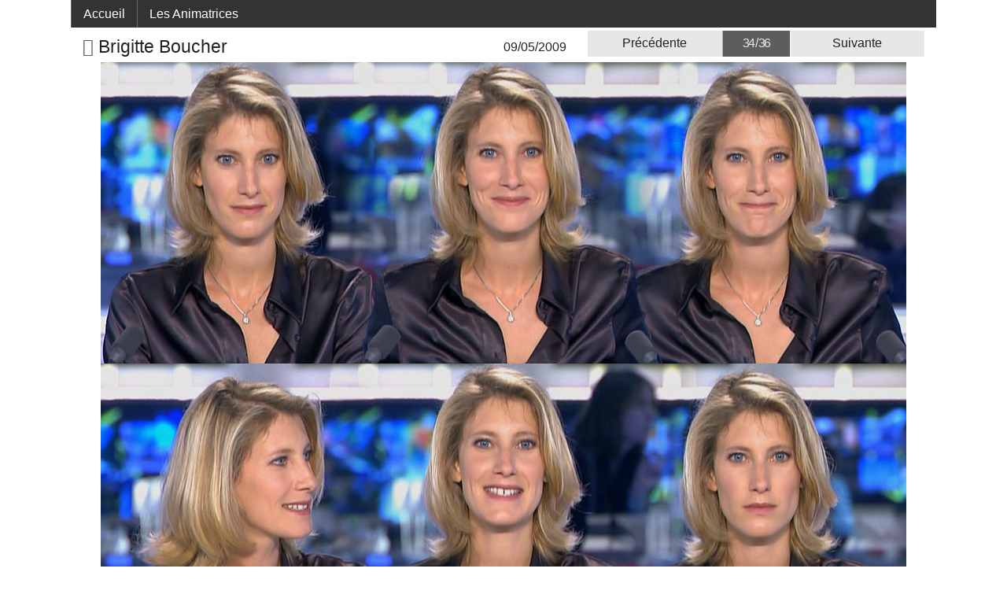

--- FILE ---
content_type: text/html; charset=UTF-8
request_url: https://galerie.grb89.fr/Image-boucher-boucher_20090509.php
body_size: 2247
content:
<!DOCTYPE html>
<!--[if IE 9]><html class="lt-ie10" lang="fr-FR"> <![endif]-->
<html class="no-js" lang="fr-FR">
    <head>
<!-- Google tag (gtag.js) -->
<script async src="https://www.googletagmanager.com/gtag/js?id=G-D7GML9TKZP"></script>
<script>
  window.dataLayer = window.dataLayer || [];
  function gtag(){dataLayer.push(arguments);}
  gtag('js', new Date());

  gtag('config', 'G-D7GML9TKZP');
</script>
        <title>Grb89 | Brigitte Boucher, Images TV, 09/05/2009</title>
        <meta name="description" content="Brigitte Boucher, Images TV, 09/05/2009 - Captures TV, Images et Videos d\'animatrices, presentatrices ou journalistes des chaines de television francaises" />
        <meta name="viewport" content="width=device-width, initial-scale=1.0">
        <meta name="robots" content="index,follow" />
        
        <link rel="canonical" href="https://galerie.grb89.fr/Image-boucher-boucher_20090509.php" />
        <meta name="google-site-verification" content="-3AS1BAqox1PW_p9pqgbkrXRWQiiTWXJZlCkJoLVGxc" />
        <!-- icons & favicons -->
        <link rel="apple-touch-icon" href="apple-icon-touch.png">
        <link rel="shortcut icon" type="image/x-icon" href="https://galerie.grb89.fr/favicon.ico">
        <link rel="stylesheet" href="foundation530/css/normalize.css?date=20140801">
        <link rel="stylesheet" href="foundation530/css/foundation.css?date=20170513">
        <link rel="stylesheet" href="foundation530/css/app.css?date=20170713">
        <link rel="stylesheet" href="foundation530/css/foundation-icons.css?date=20170513" />		

    </head>
    <body>
        <!-- Header -->
        <header>
                        <div class="row" >
<nav class="top-bar" data-topbar>
    <ul class="title-area">
        <li class="name show-for-small">
            <h1><a href="index.php">grb89.fr</a></h1>
        </li>
        <li class="toggle-topbar menu-icon"><a href="#"><span>Menu</span></a></li>
    </ul>

    <section class="top-bar-section">
        <!-- Left Nav Section -->
        <ul class="left">
            <li class="divider"></li>
            <li><a href="index.php">Accueil</a></li>
            <li class="divider"></li>
            <li><a href="liste.php">Les Animatrices</a></li>
            <!-- <li class="divider"></li>
            <li><a href="technique.php">Technique</a></li>
            <li class="divider"></li>
            <li><a href="lien.php">Liens</a></li>
            <li class="divider"></li> -->
        </ul>

        <!-- Right Nav Section 
        <ul class="right">
            <li class="divider"></li>
        </ul>
        -->
    </section>
</nav>


            </div>
        </header>

<section class="row withsmallmargin">
    <div class="medium-7 columns">
        <h1><a href="Collages-boucher.php" title="Retour &agrave; la galerie"><i class="fi-arrow-left"></i>&nbsp;</a>Brigitte Boucher</h1>
        <div class="dateImage">09/05/2009</div>
    </div>
    <div class="small-12 medium-5 columns">
        <ul class="button-group even-3">
            <li class="navigation"><a class="button" href="Image-boucher-boucher_20090531.php">Pr&eacute;c&eacute;dente</a></li>
            <li class="middle"><span class="button secondary lessspace">34 / 36</span></li>
            <li class="navigation"><a class="button" href="Image-boucher-boucher_20090427.php">Suivante</a></li>
        </ul>
    </div>
</section>
<div class="row">
    <div itemscope itemtype="http://schema.org/ImageObject" class="small-12 columns text-center fondImage">
        <img itemprop="contentURL" src="https://collages.grb89.fr/boucher/boucher_20090509.jpg" alt="Brigitte Boucher 09/05/2009" title="Brigitte Boucher 09/05/2009">        <meta itemprop="caption" content="Brigitte Boucher 09/05/2009"/>
        <meta itemprop="publisher" content="https://www.grb89.fr"/>
    </div>
</div>
<div class="row pubresponsive">
	<div class="small-12 columns">
<script async src="//pagead2.googlesyndication.com/pagead/js/adsbygoogle.js?client=ca-pub-4143273328201465" crossorigin="anonymous"></script>
<!-- Afficheimage Caps, 728x90 -->
<ins class="adsbygoogle"
     style="display:block"
     data-ad-client="ca-pub-4143273328201465"
     data-ad-slot="6236352206"
     data-ad-format="auto"></ins>
<script>
     (adsbygoogle = window.adsbygoogle || []).push({});
</script>
    </div>
</div>
        <!-- Fin de la page <footer></footer> -->
        
            <div class="row text-center" id="footer">
                <div class="large-12 columns">
                    <a href="https://www.grb89.fr" >&copy; 2014-2020 grb89.fr</a> - <a href="mailto:contact@grb89.fr?subject=Site%20Animatrices%20T%E9l%E9&amp;body=Lien%20mort,%20remarques,%20suggestions,%20demandes,%20...%20Tous%20vos%20commentaires%20sont%20les%20bienvenus" title="Me contacter...">Contact</a>
                </div>
            </div>
        

        <script src="foundation530/js/vendor/jquery.js?date=20140501"></script>
        <script src="foundation530/js/foundation.min.js?date=20140501"></script>
        <!-- Modernizr acts as a shim for HTML5 elements that older browsers may not recognize, and provides detection for mobile devices -->
        <script src="foundation530/js/vendor/modernizr.js?date=20140501"></script>
        <script>
            $(document).foundation();
        </script>

        <!--script type="text/javascript" src="//platform.twitter.com/widgets.js"></script-->
        <!--script type="text/javascript" src="//apis.google.com/js/plusone.js"></script-->	
        <!--script type="text/javascript" src="//static.ak.fbcdn.net/connect.php/js/FB.Share"></script-->      

        <script>
          (function(i,s,o,g,r,a,m){i['GoogleAnalyticsObject']=r;i[r]=i[r]||function(){
          (i[r].q=i[r].q||[]).push(arguments)},i[r].l=1*new Date();a=s.createElement(o),
          m=s.getElementsByTagName(o)[0];a.async=1;a.src=g;m.parentNode.insertBefore(a,m)
          })(window,document,'script','//www.google-analytics.com/analytics.js','ga');
          ga('create', 'UA-2958549-1', 'auto');
          ga('send', 'pageview');
          </script>
    </body>
</html> 


--- FILE ---
content_type: text/html; charset=utf-8
request_url: https://www.google.com/recaptcha/api2/aframe
body_size: 265
content:
<!DOCTYPE HTML><html><head><meta http-equiv="content-type" content="text/html; charset=UTF-8"></head><body><script nonce="nuXaAhcrwmAsPe8xAKk8Gg">/** Anti-fraud and anti-abuse applications only. See google.com/recaptcha */ try{var clients={'sodar':'https://pagead2.googlesyndication.com/pagead/sodar?'};window.addEventListener("message",function(a){try{if(a.source===window.parent){var b=JSON.parse(a.data);var c=clients[b['id']];if(c){var d=document.createElement('img');d.src=c+b['params']+'&rc='+(localStorage.getItem("rc::a")?sessionStorage.getItem("rc::b"):"");window.document.body.appendChild(d);sessionStorage.setItem("rc::e",parseInt(sessionStorage.getItem("rc::e")||0)+1);localStorage.setItem("rc::h",'1768961257205');}}}catch(b){}});window.parent.postMessage("_grecaptcha_ready", "*");}catch(b){}</script></body></html>

--- FILE ---
content_type: text/css
request_url: https://galerie.grb89.fr/foundation530/css/foundation.css?date=20170513
body_size: 14838
content:
meta.foundation-version{font-family:"/5.3.0/";}
meta.foundation-mq-small{font-family:"/only screen/";width:0em;}
meta.foundation-mq-medium{font-family:"/only screen and (min-width:40.063em)/";width:40.063em;}
meta.foundation-mq-large{font-family:"/only screen and (min-width:64.063em)/";width:64.063em;}
meta.foundation-mq-xlarge{font-family:"/only screen and (min-width:90.063em)/";width:90.063em;}
meta.foundation-mq-xxlarge{font-family:"/only screen and (min-width:120.063em)/";width:120.063em;}
meta.foundation-mq-topbar{font-family:"/only screen and (min-width:40.063em)/";width:40.063em;}
meta.foundation-data-attribute-namespace{font-family:false;}
html, body{height:100%;font-size:100%;}
body{background:white;color:#222222;padding:0;margin:0;position:relative;cursor:default;font-family:"Helvetica Neue", "Helvetica", Helvetica, Arial, sans-serif;font-weight:normal;font-style:normal;line-height:1;}
*,
*:before,
*:after{-webkit-box-sizing:border-box;-moz-box-sizing:border-box;box-sizing:border-box;}
a{color:#5D5D5D;text-decoration:none;line-height:inherit;}
a:hover, a:focus{color:#0078a0;}
a:hover{cursor:pointer;}
a img{border:none;}
img{max-width:100%;height:auto;-ms-interpolation-mode:bicubic;display:inline-block;vertical-align:middle;}
textarea{height:auto;min-height:50px;}
select{width:100%;}
#map_canvas img, #map_canvas embed, #map_canvas object,
.map_canvas img, .map_canvas embed, .map_canvas object{max-width:none !important;}
.left{float:left !important;}
.right{float:right !important;}
.clearfix:before, .clearfix:after{content:" ";display:table;}
.clearfix:after{clear:both;}
.hide{display:none;}
.antialiased{-webkit-font-smoothing:antialiased;-moz-osx-font-smoothing:grayscale;}
.row{width:100%;margin-left:auto;margin-right:auto;margin-top:0;margin-bottom:0;max-width:68.75rem;;}
.row:before, .row:after{content:" ";display:table;}
.row:after{clear:both;}
.row.collapse .row{margin-left:0;margin-right:0;}
.row .row{width:auto;margin-left:-0.9375rem;margin-right:-0.9375rem;margin-top:0;margin-bottom:0;max-width:none;}
.row .row:before, .row .row:after{content:" ";display:table;}
.row .row:after{clear:both;}
.row .row.collapse{width:auto;margin:0;max-width:none;}
.row .row.collapse:before, .row .row.collapse:after{content:" ";display:table;}
.row .row.collapse:after{clear:both;}
.row.collapse > .column, .row.collapse > .columns{padding-left:0;padding-right:0;}
.column, .columns{position:relative;padding-left:0;padding-right:0;width:100%;float:left;}
@media only screen and (min-width:40.063em){.column, .columns{padding-left:0.9375rem;padding-right:0.9375rem;}
}
[class*="column"] + [class*="column"]:last-child{float:right;}
[class*="column"] + [class*="column"].end{float:left;}
@media only screen{.small-push-0{position:relative;left:0%;right:auto;}
.small-pull-0{position:relative;right:0%;left:auto;}
.small-push-1{position:relative;left:8.33333%;right:auto;}
.small-pull-1{position:relative;right:8.33333%;left:auto;}
.small-push-2{position:relative;left:16.66667%;right:auto;}
.small-pull-2{position:relative;right:16.66667%;left:auto;}
.small-push-3{position:relative;left:25%;right:auto;}
.small-pull-3{position:relative;right:25%;left:auto;}
.small-push-4{position:relative;left:33.33333%;right:auto;}
.small-pull-4{position:relative;right:33.33333%;left:auto;}
.small-push-5{position:relative;left:41.66667%;right:auto;}
.small-pull-5{position:relative;right:41.66667%;left:auto;}
.small-push-6{position:relative;left:50%;right:auto;}
.small-pull-6{position:relative;right:50%;left:auto;}
.small-push-7{position:relative;left:58.33333%;right:auto;}
.small-pull-7{position:relative;right:58.33333%;left:auto;}
.small-push-8{position:relative;left:66.66667%;right:auto;}
.small-pull-8{position:relative;right:66.66667%;left:auto;}
.small-push-9{position:relative;left:75%;right:auto;}
.small-pull-9{position:relative;right:75%;left:auto;}
.small-push-10{position:relative;left:83.33333%;right:auto;}
.small-pull-10{position:relative;right:83.33333%;left:auto;}
.small-push-11{position:relative;left:91.66667%;right:auto;}
.small-pull-11{position:relative;right:91.66667%;left:auto;}
.small-1{width:8.33333%;}
.small-2{width:16.66667%;}
.small-3{width:25%;}
.small-4{width:33.33333%;}
.small-5{width:41.66667%;}
.small-6{width:50%;}
.small-7{width:58.33333%;}
.small-8{width:66.66667%;}
.small-9{width:75%;}
.small-10{width:83.33333%;}
.small-11{width:91.66667%;}
.small-12{width:100%;}
.small-offset-0{margin-left:0% !important;}
.small-offset-1{margin-left:8.33333% !important;}
.small-offset-2{margin-left:16.66667% !important;}
.small-offset-3{margin-left:25% !important;}
.small-offset-4{margin-left:33.33333% !important;}
.small-offset-5{margin-left:41.66667% !important;}
.small-offset-6{margin-left:50% !important;}
.small-offset-7{margin-left:58.33333% !important;}
.small-offset-8{margin-left:66.66667% !important;}
.small-offset-9{margin-left:75% !important;}
.small-offset-10{margin-left:83.33333% !important;}
.small-offset-11{margin-left:91.66667% !important;}
.small-reset-order{margin-left:0;margin-right:0;left:auto;right:auto;float:left;}
.column.small-centered, .columns.small-centered{margin-left:auto;margin-right:auto;float:none;}
.column.small-uncentered, .columns.small-uncentered{margin-left:0;margin-right:0;float:left;}
.column.small-centered:last-child,
.columns.small-centered:last-child{float:none;}
.column.small-uncentered:last-child,
.columns.small-uncentered:last-child{float:left;}
.column.small-uncentered.opposite,
.columns.small-uncentered.opposite{float:right;}
}
@media only screen and (min-width:40.063em){.medium-push-0{position:relative;left:0%;right:auto;}
.medium-pull-0{position:relative;right:0%;left:auto;}
.medium-push-1{position:relative;left:8.33333%;right:auto;}
.medium-pull-1{position:relative;right:8.33333%;left:auto;}
.medium-push-2{position:relative;left:16.66667%;right:auto;}
.medium-pull-2{position:relative;right:16.66667%;left:auto;}
.medium-push-3{position:relative;left:25%;right:auto;}
.medium-pull-3{position:relative;right:25%;left:auto;}
.medium-push-4{position:relative;left:33.33333%;right:auto;}
.medium-pull-4{position:relative;right:33.33333%;left:auto;}
.medium-push-5{position:relative;left:41.66667%;right:auto;}
.medium-pull-5{position:relative;right:41.66667%;left:auto;}
.medium-push-6{position:relative;left:50%;right:auto;}
.medium-pull-6{position:relative;right:50%;left:auto;}
.medium-push-7{position:relative;left:58.33333%;right:auto;}
.medium-pull-7{position:relative;right:58.33333%;left:auto;}
.medium-push-8{position:relative;left:66.66667%;right:auto;}
.medium-pull-8{position:relative;right:66.66667%;left:auto;}
.medium-push-9{position:relative;left:75%;right:auto;}
.medium-pull-9{position:relative;right:75%;left:auto;}
.medium-push-10{position:relative;left:83.33333%;right:auto;}
.medium-pull-10{position:relative;right:83.33333%;left:auto;}
.medium-push-11{position:relative;left:91.66667%;right:auto;}
.medium-pull-11{position:relative;right:91.66667%;left:auto;}
.column, .columns{position:relative;padding-left:0.9375rem;padding-right:0.9375rem;float:left;}
.medium-1{width:8.33333%;}
.medium-2{width:16.66667%;}
.medium-3{width:25%;}
.medium-4{width:33.33333%;}
.medium-5{width:41.66667%;}
.medium-6{width:50%;}
.medium-7{width:58.33333%;}
.medium-8{width:66.66667%;}
.medium-9{width:75%;}
.medium-10{width:83.33333%;}
.medium-11{width:91.66667%;}
.medium-12{width:100%;}
.medium-offset-0{margin-left:0% !important;}
.medium-offset-1{margin-left:8.33333% !important;}
.medium-offset-2{margin-left:16.66667% !important;}
.medium-offset-3{margin-left:25% !important;}
.medium-offset-4{margin-left:33.33333% !important;}
.medium-offset-5{margin-left:41.66667% !important;}
.medium-offset-6{margin-left:50% !important;}
.medium-offset-7{margin-left:58.33333% !important;}
.medium-offset-8{margin-left:66.66667% !important;}
.medium-offset-9{margin-left:75% !important;}
.medium-offset-10{margin-left:83.33333% !important;}
.medium-offset-11{margin-left:91.66667% !important;}
.medium-reset-order{margin-left:0;margin-right:0;left:auto;right:auto;float:left;}
.column.medium-centered, .columns.medium-centered{margin-left:auto;margin-right:auto;float:none;}
.column.medium-uncentered, .columns.medium-uncentered{margin-left:0;margin-right:0;float:left;}
.column.medium-centered:last-child, .columns.medium-centered:last-child{float:none;}
.column.medium-uncentered:last-child, .columns.medium-uncentered:last-child{float:left;}
.column.medium-uncentered.opposite, .columns.medium-uncentered.opposite{float:right;}
.push-0{position:relative;left:0%;right:auto;}
.pull-0{position:relative;right:0%;left:auto;}
.push-1{position:relative;left:8.33333%;right:auto;}
.pull-1{position:relative;right:8.33333%;left:auto;}
.push-2{position:relative;left:16.66667%;right:auto;}
.pull-2{position:relative;right:16.66667%;left:auto;}
.push-3{position:relative;left:25%;right:auto;}
.pull-3{position:relative;right:25%;left:auto;}
.push-4{position:relative;left:33.33333%;right:auto;}
.pull-4{position:relative;right:33.33333%;left:auto;}
.push-5{position:relative;left:41.66667%;right:auto;}
.pull-5{position:relative;right:41.66667%;left:auto;}
.push-6{position:relative;left:50%;right:auto;}
.pull-6{position:relative;right:50%;left:auto;}
.push-7{position:relative;left:58.33333%;right:auto;}
.pull-7{position:relative;right:58.33333%;left:auto;}
.push-8{position:relative;left:66.66667%;right:auto;}
.pull-8{position:relative;right:66.66667%;left:auto;}
.push-9{position:relative;left:75%;right:auto;}
.pull-9{position:relative;right:75%;left:auto;}
.push-10{position:relative;left:83.33333%;right:auto;}
.pull-10{position:relative;right:83.33333%;left:auto;}
.push-11{position:relative;left:91.66667%;right:auto;}
.pull-11{position:relative;right:91.66667%;left:auto;}
}
@media only screen and (min-width:64.063em){.large-push-0{position:relative;left:0%;right:auto;}
.large-pull-0{position:relative;right:0%;left:auto;}
.large-push-1{position:relative;left:8.33333%;right:auto;}
.large-pull-1{position:relative;right:8.33333%;left:auto;}
.large-push-2{position:relative;left:16.66667%;right:auto;}
.large-pull-2{position:relative;right:16.66667%;left:auto;}
.large-push-3{position:relative;left:25%;right:auto;}
.large-pull-3{position:relative;right:25%;left:auto;}
.large-push-4{position:relative;left:33.33333%;right:auto;}
.large-pull-4{position:relative;right:33.33333%;left:auto;}
.large-push-5{position:relative;left:41.66667%;right:auto;}
.large-pull-5{position:relative;right:41.66667%;left:auto;}
.large-push-6{position:relative;left:50%;right:auto;}
.large-pull-6{position:relative;right:50%;left:auto;}
.large-push-7{position:relative;left:58.33333%;right:auto;}
.large-pull-7{position:relative;right:58.33333%;left:auto;}
.large-push-8{position:relative;left:66.66667%;right:auto;}
.large-pull-8{position:relative;right:66.66667%;left:auto;}
.large-push-9{position:relative;left:75%;right:auto;}
.large-pull-9{position:relative;right:75%;left:auto;}
.large-push-10{position:relative;left:83.33333%;right:auto;}
.large-pull-10{position:relative;right:83.33333%;left:auto;}
.large-push-11{position:relative;left:91.66667%;right:auto;}
.large-pull-11{position:relative;right:91.66667%;left:auto;}
.column, .columns{position:relative;padding-left:0.9375rem;padding-right:0.9375rem;float:left;}
.large-1{width:8.33333%;}
.large-2{width:16.66667%;}
.large-3{width:25%;}
.large-4{width:33.33333%;}
.large-5{width:41.66667%;}
.large-6{width:50%;}
.large-7{width:58.33333%;}
.large-8{width:66.66667%;}
.large-9{width:75%;}
.large-10{width:83.33333%;}
.large-11{width:91.66667%;}
.large-12{width:100%;}
.large-offset-0{margin-left:0% !important;}
.large-offset-1{margin-left:8.33333% !important;}
.large-offset-2{margin-left:16.66667% !important;}
.large-offset-3{margin-left:25% !important;}
.large-offset-4{margin-left:33.33333% !important;}
.large-offset-5{margin-left:41.66667% !important;}
.large-offset-6{margin-left:50% !important;}
.large-offset-7{margin-left:58.33333% !important;}
.large-offset-8{margin-left:66.66667% !important;}
.large-offset-9{margin-left:75% !important;}
.large-offset-10{margin-left:83.33333% !important;}
.large-offset-11{margin-left:91.66667% !important;}
.large-reset-order{margin-left:0;margin-right:0;left:auto;right:auto;float:left;}
.column.large-centered, .columns.large-centered{margin-left:auto;margin-right:auto;float:none;}
.column.large-uncentered, .columns.large-uncentered{margin-left:0;margin-right:0;float:left;}
.column.large-centered:last-child, .columns.large-centered:last-child{float:none;}
.column.large-uncentered:last-child, .columns.large-uncentered:last-child{float:left;}
.column.large-uncentered.opposite, .columns.large-uncentered.opposite{float:right;}
.push-0{position:relative;left:0%;right:auto;}
.pull-0{position:relative;right:0%;left:auto;}
.push-1{position:relative;left:8.33333%;right:auto;}
.pull-1{position:relative;right:8.33333%;left:auto;}
.push-2{position:relative;left:16.66667%;right:auto;}
.pull-2{position:relative;right:16.66667%;left:auto;}
.push-3{position:relative;left:25%;right:auto;}
.pull-3{position:relative;right:25%;left:auto;}
.push-4{position:relative;left:33.33333%;right:auto;}
.pull-4{position:relative;right:33.33333%;left:auto;}
.push-5{position:relative;left:41.66667%;right:auto;}
.pull-5{position:relative;right:41.66667%;left:auto;}
.push-6{position:relative;left:50%;right:auto;}
.pull-6{position:relative;right:50%;left:auto;}
.push-7{position:relative;left:58.33333%;right:auto;}
.pull-7{position:relative;right:58.33333%;left:auto;}
.push-8{position:relative;left:66.66667%;right:auto;}
.pull-8{position:relative;right:66.66667%;left:auto;}
.push-9{position:relative;left:75%;right:auto;}
.pull-9{position:relative;right:75%;left:auto;}
.push-10{position:relative;left:83.33333%;right:auto;}
.pull-10{position:relative;right:83.33333%;left:auto;}
.push-11{position:relative;left:91.66667%;right:auto;}
.pull-11{position:relative;right:91.66667%;left:auto;}
}
.button{cursor:pointer;position:relative;text-align:center;display:inline-block;text-decoration:none;
line-height:normal;border:0px;margin:0;padding:0.4375rem 1rem 0.5rem;
background-color:#e7e7e7;color:#222222;font-size:1rem;font-weight:normal;}
.button:hover, .button:focus{background-color:#4A4A4A;color:#e7e7e7;}
.button.disabled, .button[disabled]{cursor:default;color:#CCCCCC;}
.button.disabled:hover, .button.disabled:focus, .button[disabled]:hover, .button[disabled]:focus{background-color:#e7e7e7;color:#CCCCCC;}
.button.secondary{background-color:#5D5D5D;color:#e7e7e7;cursor:default;}
.button.success{background-color:#43ac6a;color:white;}
.button.success:hover, .button.success:focus{background-color:#368a55;color:white;}
.button.alert{background-color:#f04124;color:white;}
.button.alert:hover, .button.alert:focus{background-color:#cf2a0e;color:white;}
.button.large{padding:0.5rem 2.25rem 0.5625rem;font-size:1.125rem;}
.button.small{padding:0.375rem 0.875rem 0.4375rem;font-size:0.8125rem;}
.button.expand{padding-right:0;padding-left:0;width:100%;}
.button.radius{border-radius:3px;}
.button.round{border-radius:1000px;}
.sub-nav{display:block;width:auto;overflow:hidden;margin:0;margin-top:0.25rem;padding:0;}
.sub-nav dt, .sub-nav dd{float:left;margin:0;margin-right:0.5rem;padding:0;}
.sub-nav dt{padding-right:1.125rem;}
.sub-nav dt h1{text-transform:uppercase;font-size:1.125rem;color:#222222}
.sub-nav dd a{padding:0.1875rem 0.875rem 0.25rem;font-size:1rem;background-color:#e7e7e7;display:block;}
.sub-nav dd a:hover{color:white;background-color:#4A4A4A;}
.sub-nav dd.active a{color:white;background-color:#5D5D5D;cursor:default;}
.sub-nav dd.active a:hover{color:white;}
.contain-to-grid{width:100%;background-color:#333333;}
.contain-to-grid .top-bar{margin-bottom:0;}
.fixed{width:100%;left:0;position:fixed;top:0;z-index:99;}
.fixed.expanded:not(.top-bar){overflow-y:auto;height:auto;width:100%;max-height:100%;}
.fixed.expanded:not(.top-bar) .title-area{position:fixed;width:100%;z-index:99;}
.fixed.expanded:not(.top-bar) .top-bar-section{z-index:98;margin-top:45px;}
.top-bar{overflow:hidden;height:45px;line-height:45px;position:relative;background-color:#333333;margin-bottom:0;}
.top-bar ul{margin-bottom:0;list-style:none;}
.top-bar .title-area{position:relative;margin:0;}
.top-bar .name{height:45px;margin:0;font-size:1rem;}
.top-bar .name h1{line-height:45px;font-size:1rem;margin:0;}
.top-bar .name h1 a{font-weight:normal;color:white;width:75%;display:block;padding:0 15px;}
.top-bar .toggle-topbar{position:absolute;right:0;top:0;}
.top-bar .toggle-topbar a{color:white;text-transform:uppercase;font-size:0.8125rem;font-weight:bold;position:relative;display:block;padding:0 15px;height:45px;line-height:45px;}
.top-bar .toggle-topbar.menu-icon{top:50%;margin-top:-16px;}
.top-bar .toggle-topbar.menu-icon a{height:34px;line-height:33px;padding:0 40px 0 15px;color:white;position:relative;}
.top-bar .toggle-topbar.menu-icon a span::after{content:"";position:absolute;display:block;height:0;width:16px;top:50%;margin-top:-8px;right:15px;box-shadow:0 0px 0 1px white, 0 7px 0 1px white, 0 14px 0 1px white;}
.top-bar .toggle-topbar.menu-icon a span:hover:after{box-shadow:0 0px 0 1px white, 0 7px 0 1px white, 0 14px 0 1px white;}
.top-bar.expanded{height:auto;background:transparent;}
.top-bar.expanded .title-area{background-color:#333333;}
.top-bar.expanded .toggle-topbar a{color:#888888;}
.top-bar.expanded .toggle-topbar a::after{box-shadow:0 10px 0 1px #888888, 0 16px 0 1px #888888, 0 22px 0 1px #888888;}
.top-bar-section{position:relative;left:0;width:auto;transition:left 300ms ease-out;margin:0;}
.top-bar-section ul{padding:0;width:100%;height:auto;display:block;font-size:0.8125rem;margin:0;}
.top-bar-section .divider,
.top-bar-section [role="separator"]{border-top:solid 1px #1a1a1a;clear:both;height:1px;width:100%;}
.top-bar-section ul li{background-color:#333333;}
.top-bar-section ul li > a{display:block;width:100%;padding:12px 0 12px 15px;color:white;font-size:1rem;}
.top-bar-section ul li:hover > a{background-color:#555555;color:white;}
.top-bar-section ul li.active > a{background-color:#5D5D5D;color:white;}
.top-bar-section ul li.active > a:hover{background-color:#0078a0;color:white;}
.top-bar-section .has-dropdown{position:relative;}
.top-bar-section .has-dropdown > a:after{content:"";display:block;width:0;height:0;border:inset 5px;border-color:transparent transparent transparent rgba(255, 255, 255, 0.4);border-left-style:solid;margin-right:15px;margin-top:-4.5px;position:absolute;top:50%;right:0;}
.top-bar-section .has-dropdown.moved{position:static;}
.top-bar-section .has-dropdown.moved > .dropdown{display:block;position:static !important;height:auto;width:auto;overflow:visible;clip:auto;position:absolute !important;width:100%;}
.top-bar-section .has-dropdown.moved > a:after{display:none;}
.top-bar-section .dropdown{padding:0;left:100%;top:0;z-index:99;display:block;position:absolute !important;height:1px;width:1px;overflow:hidden;clip:rect(1px, 1px, 1px, 1px);}
.top-bar-section .dropdown li{width:100%;height:auto;}
.top-bar-section .dropdown li a{color:white;padding:6px 0 6px 15px;}
.top-bar-section .dropdown li a.parent-link{font-weight:normal;}
.top-bar-section .dropdown li.title h5{margin-bottom:0;margin-top:0;}
.top-bar-section .dropdown li.title h5 a{color:white;display:block;}
.top-bar-section .dropdown label{padding:8px 15px 2px;margin-bottom:0;text-transform:uppercase;color:#777777;font-weight:bold;font-size:0.625rem;}
.js-generated{display:block;}
@media only screen and (min-width:40.063em){.fixed.expanded:not(.top-bar) .top-bar-section{margin-top:35px;}
.top-bar{background-color:#333333;overflow:visible;height:35px;line-height:35px;}
.top-bar:before, .top-bar:after{content:" ";display:table;}
.top-bar:after{clear:both;}
.top-bar .toggle-topbar{display:none;}
.top-bar .title-area{float:left;}
.top-bar .name{height:35px;}
.top-bar .name h1{line-height:35px;}
.top-bar .name h1 a{width:auto;}
.contain-to-grid .top-bar{max-width:68.75rem;margin:0 auto;margin-bottom:0;}
.top-bar-section{-webkit-transition:none 0 0;-moz-transition:none;transition:none;left:0 !important;}
.top-bar-section ul{width:auto;height:auto !important;display:inline;}
.top-bar-section ul li{float:left;}
.top-bar-section ul li .js-generated{display:none;}
.top-bar-section ul li:hover > a{background:#272727;color:#FFFFFF;}
.top-bar-section ul li a{background:#333333;padding:0 15px;height:35px;line-height:35px;}
.top-bar-section .has-dropdown > a{padding-right:35px !important;}
.top-bar-section .has-dropdown > a:after{content:"";display:block;width:0;height:0;margin-top:-2.5px;top:20px;border:inset 5px;border-color:rgba(255, 255, 255, 0.4) transparent transparent transparent;border-top-style:solid;}
.top-bar-section .has-dropdown.moved{position:relative;}
.top-bar-section .has-dropdown.moved > .dropdown{display:none;}
.top-bar-section .has-dropdown.hover > .dropdown, .top-bar-section .has-dropdown.not-click:hover > .dropdown{display:block;}
.top-bar-section .has-dropdown .dropdown li.has-dropdown > a:after{border:none;content:"\00bb";top:1rem;margin-top:-2px;right:5px;}
.top-bar-section .dropdown{left:0;top:auto;min-width:100%;}
.top-bar-section .dropdown li a{white-space:nowrap;padding:0 15px;background:#333333;}
.top-bar-section .dropdown li label{white-space:nowrap;}
.top-bar-section .dropdown li .dropdown{left:100%;top:0;}
.top-bar-section > ul > .divider,
.top-bar-section > ul > [role="separator"]{border:0px;border-right:solid 1px #666666;clear:none;height:35px;width:1px;}
.top-bar-section ul.right li .dropdown{left:auto;right:0;}
.top-bar-section ul.right li .dropdown li .dropdown{right:100%;}
.no-js .top-bar-section ul li:hover > a{background:#272727;color:#FFFFFF;}
.no-js .top-bar-section ul li:active > a{background:#5D5D5D;color:#FFFFFF;}
.no-js .top-bar-section .has-dropdown:hover > .dropdown{display:block;position:static !important;height:auto;width:auto;overflow:visible;clip:auto;position:absolute !important;}
}
.breadcrumbs{display:block;padding:0.5625rem 0.875rem 0.5625rem;overflow:hidden;margin-left:0;list-style:none;border:1px solid #f4f4f4;border-color:gainsboro;border-radius:3px;}
.breadcrumbs > *{margin:0;float:left;font-size:0.6875rem;line-height:0.6875rem;text-transform:uppercase;color:#5D5D5D;}
.breadcrumbs > *:hover a, .breadcrumbs > *:focus a{text-decoration:underline;}
.breadcrumbs > * a{color:#5D5D5D;}
.breadcrumbs > *.current{cursor:default;color:#333333;}
.breadcrumbs > *.current a{cursor:default;color:#333333;}
.breadcrumbs > *.current:hover, .breadcrumbs > *.current:hover a, .breadcrumbs > *.current:focus, .breadcrumbs > *.current:focus a{text-decoration:none;}
.breadcrumbs > *.unavailable{color:#999999;}
.breadcrumbs > *.unavailable a{color:#999999;}
.breadcrumbs > *.unavailable:hover, .breadcrumbs > *.unavailable:hover a, .breadcrumbs > *.unavailable:focus,
.breadcrumbs > *.unavailable a:focus{text-decoration:none;color:#999999;cursor:default;}
.breadcrumbs > *:before{content:"/";color:#aaaaaa;margin:0 0.75rem;position:relative;top:1px;}
.breadcrumbs > *:first-child:before{content:" ";margin:0;}
.alert-box{border:1px solid #0078a0;background-color:#5D5D5D;display:block;position:relative;font-size:0.8125rem;color:white;font-weight:normal;margin-bottom:1.25rem;padding:0.875rem 1.5rem 0.875rem 0.875rem;transition:opacity 300ms ease-out;}
.alert-box .close{font-size:1.375rem;color:#333333;line-height:0;position:absolute;top:50%;right:0.25rem;padding:9px 6px 4px;margin-top:-0.6875rem;opacity:0.3;}
.alert-box .close:hover, .alert-box .close:focus{opacity:0.5;}
.alert-box.radius{border-radius:3px;}
.alert-box.round{border-radius:1000px;}
.alert-box.success{background-color:#43ac6a;border-color:#3a945b;color:white;}
.alert-box.alert{background-color:#f04124;border-color:#de2d0f;color:white;}
.alert-box.secondary{background-color:#e7e7e7;border-color:#c7c7c7;color:#4f4f4f;}
.alert-box.warning{background-color:#f08a24;border-color:#de770f;color:white;}
.alert-box.info{background-color:#a0d3e8;border-color:#74bfdd;color:#4f4f4f;}
.alert-box.alert-close{opacity:0;}
.inline-list{margin:0 auto 1.0625rem auto;margin-left:-1.375rem;margin-right:0;padding:0;list-style:none;overflow:hidden;}
.inline-list > li{list-style:none;float:left;margin-left:1.375rem;display:block;}
.inline-list > li > *{display:block;}
.button-group{list-style:none;margin:0;left:0;}
.button-group:before, .button-group:after{content:" ";display:table;}
.button-group:after{clear:both;}
.button-group > li{margin:0;float:left;}
.button-group > li .button{border-left:1px solid;border-color:rgba(255, 255, 255, 0.5);}
.button-group > li:first-child .button{border-left:0;}
.button-group > li:first-child{margin-left:0;}
.button-group.radius > * .button{border-left:1px solid;border-color:rgba(255, 255, 255, 0.5);}
.button-group.radius > *:first-child .button{border-left:0;}
.button-group.radius > *, .button-group.radius > * > a,
.button-group.radius > * > .button{border-radius:0;}
.button-group.radius > *:first-child, .button-group.radius > *:first-child > a, .button-group.radius > *:first-child > .button{border-bottom-left-radius:3px;border-top-left-radius:3px;}
.button-group.radius > *:last-child, .button-group.radius > *:last-child > a, .button-group.radius > *:last-child > .button{border-bottom-right-radius:3px;border-top-right-radius:3px;}
.button-group.round > * .button{border-left:1px solid;border-color:rgba(255, 255, 255, 0.5);}
.button-group.round > *:first-child .button{border-left:0;}
.button-group.round > *, .button-group.round > * > a, .button-group.round > * > .button{border-radius:0;}
.button-group.round > *:first-child, .button-group.round > *:first-child > a, .button-group.round > *:first-child > .button{border-bottom-left-radius:1000px;border-top-left-radius:1000px;}
.button-group.round > *:last-child, .button-group.round > *:last-child > a, .button-group.round > *:last-child > .button{border-bottom-right-radius:1000px;border-top-right-radius:1000px;}
.button-group.even-2 li{width:50%;}
.button-group.even-2 li .button{border-left:1px solid;border-color:rgba(255, 255, 255, 0.5);}
.button-group.even-2 li:first-child .button{border-left:0;}
.button-group.even-2 li .button{width:100%;}
.button-group.even-3 li{width:33.33333%;}
.button-group.even-3 li .button{border-left:1px solid;border-color:rgba(255, 255, 255, 0.5);}
.button-group.even-3 li:first-child .button{border-left:0;}
.button-group.even-3 li .button{width:100%;}
.button-group.even-3 li.navigation{width:40%;}
.button-group.even-3 li.middle > .button{padding-left:0;padding-right:0;}
.button-group.even-3 li.middle{width:20%;}
.button-group.even-3 li.middle > .button{padding-left:0;padding-right:0;}
.button-group.even-4 li{width:25%;}
.button-group.even-4 li .button{border-left:1px solid;border-color:rgba(255, 255, 255, 0.5);}
.button-group.even-4 li:first-child .button{border-left:0;}
.button-group.even-4 li .button{width:100%;}
.button-group.even-5 li{width:20%;}
.button-group.even-5 li .button{border-left:1px solid;border-color:rgba(255, 255, 255, 0.5);}
.button-group.even-5 li:first-child .button{border-left:0;}
.button-group.even-5 li .button{width:100%;}
.button-group.even-6 li{width:16.66667%;}
.button-group.even-6 li .button{border-left:1px solid;border-color:rgba(255, 255, 255, 0.5);}
.button-group.even-6 li:first-child .button{border-left:0;}
.button-group.even-6 li .button{width:100%;}
.button-group.even-7 li{width:14.28571%;}
.button-group.even-7 li .button{border-left:1px solid;border-color:rgba(255, 255, 255, 0.5);}
.button-group.even-7 li:first-child .button{border-left:0;}
.button-group.even-7 li .button{width:100%;}
.button-group.even-8 li{width:12.5%;}
.button-group.even-8 li .button{border-left:1px solid;border-color:rgba(255, 255, 255, 0.5);}
.button-group.even-8 li:first-child .button{border-left:0;}
.button-group.even-8 li .button{width:100%;}
.button-bar:before, .button-bar:after{content:" ";display:table;}
.button-bar:after{clear:both;}
.button-bar .button-group{float:left;margin-right:0.625rem;}
.button-bar .button-group div{overflow:hidden;}
.panel{border-style:solid;border-width:1px;border-color:#d8d8d8;margin-bottom:0.875rem;padding:0.875rem;background:#f2f2f2;}
.panel >:first-child{margin-top:0;}
.panel >:last-child{margin-bottom:0;}
.panel h1, .panel h2, .panel h3, .panel h4, .panel h5, .panel h6, .panel p, .panel li, .panel dl{color:#333333;}
.panel h1, .panel h2, .panel h3, .panel h4, .panel h5, .panel h6{line-height:1;margin-bottom:0.625rem;}
.panel h1.subheader, .panel h2.subheader, .panel h3.subheader, .panel h4.subheader, .panel h5.subheader, .panel h6.subheader{line-height:1.4;}
.panel.callout{border:solid 1px #b6edff;margin-bottom:1.25rem;padding:1.25rem;background:#ecfaff;}
.panel.callout >:first-child{margin-top:0;}
.panel.callout >:last-child{margin-bottom:0;}
.panel.callout h1, .panel.callout h2, .panel.callout h3, .panel.callout h4, .panel.callout h5,
.panel.callout h6, .panel.callout p, .panel.callout li, .panel.callout dl{color:#333333;}
.panel.callout h1, .panel.callout h2, .panel.callout h3, .panel.callout h4, .panel.callout h5, .panel.callout h6{line-height:1;margin-bottom:0.625rem;}
.panel.callout h1.subheader, .panel.callout h2.subheader, .panel.callout h3.subheader, .panel.callout h4.subheader,
.panel.callout h5.subheader, .panel.callout h6.subheader{line-height:1.4;}
.panel.callout a:not(.button){color:#5D5D5D;}
.panel.radius{border-radius:3px;}
.dropdown.button, button.dropdown{position:relative;padding-right:3.5625rem;}
.dropdown.button:after, button.dropdown:after{position:absolute;content:"";width:0;height:0;display:block;border-style:solid;border-color:white transparent transparent transparent;top:50%;}
.dropdown.button:after, button.dropdown:after{border-width:0.375rem;right:1.40625rem;margin-top:-0.15625rem;}
.dropdown.button:after, button.dropdown:after{border-color:white transparent transparent transparent;}
.dropdown.button.tiny, button.dropdown.tiny{padding-right:2.625rem;}
.dropdown.button.tiny:before, button.dropdown.tiny:before{border-width:0.375rem;right:1.125rem;margin-top:-0.125rem;}
.dropdown.button.tiny:after, button.dropdown.tiny:after{border-color:white transparent transparent transparent;}
.dropdown.button.small, button.dropdown.small{padding-right:3.0625rem;}
.dropdown.button.small:after, button.dropdown.small:after{border-width:0.4375rem;right:1.3125rem;margin-top:-0.15625rem;}
.dropdown.button.small:after, button.dropdown.small:after{border-color:white transparent transparent transparent;}
.dropdown.button.large, button.dropdown.large{padding-right:3.625rem;}
.dropdown.button.large:after, button.dropdown.large:after{border-width:0.3125rem;right:1.71875rem;margin-top:-0.15625rem;}
.dropdown.button.large:after, button.dropdown.large:after{border-color:white transparent transparent transparent;}
.dropdown.button.secondary:after, button.dropdown.secondary:after{border-color:#333333 transparent transparent transparent;}
.th{line-height:0;display:inline-block;border:solid 4px white;max-width:100%;box-shadow:0 0 0 1px rgba(0, 0, 0, 0.2);transition:all 200ms ease-out;}
.th:hover, .th:focus{box-shadow:0 0 6px 1px rgba(0, 140, 186, 0.5);}
.th.radius{border-radius:3px;}
.toolbar{background:#333;width:100%;font-size:0;display:inline-block;}
.toolbar.label-bottom .tab .tab-content i, .toolbar.label-bottom .tab .tab-content img{margin-bottom:10px;}
.toolbar.label-right .tab .tab-content i, .toolbar.label-right .tab .tab-content img{margin-right:10px;display:inline-block;}
.toolbar.label-right .tab .tab-content label{display:inline-block;}
.toolbar.vertical.label-right .tab .tab-content{text-align:left;}
.toolbar.vertical{height:100%;width:auto;}
.toolbar.vertical .tab{width:auto;margin:auto;float:none;}
.toolbar .tab{text-align:center;width:25%;margin:0 auto;display:block;padding:20px;float:left;}
.toolbar .tab:hover{background:rgba(255, 255, 255, 0.1);}
.toolbar .tab-content{font-size:16px;text-align:center;}
.toolbar .tab-content label{color:#ccc;}
.toolbar .tab-content i{font-size:30px;display:block;margin:0 auto;color:#ccc;vertical-align:middle;}
.toolbar .tab-content img{width:30px;height:30px;display:block;margin:0 auto;}
@-webkit-keyframes rotate{from{-webkit-transform:rotate(0deg);}
to{-webkit-transform:rotate(360deg);}
}
@-moz-keyframes rotate{from{-moz-transform:rotate(0deg);}
to{-moz-transform:rotate(360deg);}
}
@-o-keyframes rotate{from{-o-transform:rotate(0deg);}
to{-o-transform:rotate(360deg);}
}
@keyframes rotate{from{transform:rotate(0deg);}
to{transform:rotate(360deg);}
}
[data-magellan-expedition], [data-magellan-expedition-clone]{background:white;z-index:50;min-width:100%;padding:10px;}
[data-magellan-expedition] .sub-nav, [data-magellan-expedition-clone] .sub-nav{margin-bottom:0;}
[data-magellan-expedition] .sub-nav dd, [data-magellan-expedition-clone] .sub-nav dd{margin-bottom:0;}
[data-magellan-expedition] .sub-nav a, [data-magellan-expedition-clone] .sub-nav a{line-height:1.8em;}
div.icon-bar{width:100%;font-size:0;display:inline-block;background:#333333;}
div.icon-bar > *{text-align:center;font-size:1rem;width:25%;margin:0 auto;display:block;padding:1.25rem;float:left;}
div.icon-bar > * i, div.icon-bar > * img{display:block;margin:0 auto;}
div.icon-bar > * i + label, div.icon-bar > * img + label{margin-top:.0625rem;}
div.icon-bar > * i{font-size:1.875rem;vertical-align:middle;}
div.icon-bar > * img{width:1.875rem;height:1.875rem;}
div.icon-bar.label-right > * i, div.icon-bar.label-right > * img{margin:0 0.0625rem 0 0;display:inline-block;}
div.icon-bar.label-right > * i + label, div.icon-bar.label-right > * img + label{margin-top:0;}
div.icon-bar.label-right > * label{display:inline-block;}
div.icon-bar.vertical.label-right > *{text-align:left;}
div.icon-bar.vertical{height:100%;width:auto;}
div.icon-bar.vertical .item{width:auto;margin:auto;float:none;}
div.icon-bar > *{font-size:1rem;padding:1.25rem;}
div.icon-bar > * i + label, div.icon-bar > * img + label{margin-top:.0625rem;}
div.icon-bar > * i{font-size:1.875rem;}
div.icon-bar > * img{width:1.875rem;height:1.875rem;}
div.icon-bar > *:hover{background:#5D5D5D;}
div.icon-bar > * label{color:white;}
div.icon-bar > * i{color:white;}
.icon-bar.two-up .item{width:50%;}
.icon-bar.two-up.vertical .item{width:auto;}
.icon-bar.three-up .item{width:33.3333%;}
.icon-bar.three-up.vertical .item{width:auto;}
.icon-bar.four-up .item{width:25%;}
.icon-bar.four-up.vertical .item{width:auto;}
.icon-bar.five-up .item{width:20%;}
.icon-bar.five-up.vertical .item{width:auto;}
.icon-bar.six-up .item{width:16.66667%;}
.icon-bar.six-up.vertical .item{width:auto;}
.text-left{text-align:left !important;}
.text-right{text-align:right !important;}
.text-center{text-align:center !important;}
.text-justify{text-align:justify !important;}
@media only screen and (max-width:40em){.small-only-text-left{text-align:left !important;}
.small-only-text-right{text-align:right !important;}
.small-only-text-center{text-align:center !important;}
.small-only-text-justify{text-align:justify !important;}
}
@media only screen{.small-text-left{text-align:left !important;}
.small-text-right{text-align:right !important;}
.small-text-center{text-align:center !important;}
.small-text-justify{text-align:justify !important;}
}
@media only screen and (min-width:40.063em) and (max-width:64em){.medium-only-text-left{text-align:left !important;}
.medium-only-text-right{text-align:right !important;}
.medium-only-text-center{text-align:center !important;}
.medium-only-text-justify{text-align:justify !important;}
}
@media only screen and (min-width:40.063em){.medium-text-left{text-align:left !important;}
.medium-text-right{text-align:right !important;}
.medium-text-center{text-align:center !important;}
.medium-text-justify{text-align:justify !important;}
}
@media only screen and (min-width:64.063em) and (max-width:90em){.large-only-text-left{text-align:left !important;}
.large-only-text-right{text-align:right !important;}
.large-only-text-center{text-align:center !important;}
.large-only-text-justify{text-align:justify !important;}
}
@media only screen and (min-width:64.063em){.large-text-left{text-align:left !important;}
.large-text-right{text-align:right !important;}
.large-text-center{text-align:center !important;}
.large-text-justify{text-align:justify !important;}
}
@media only screen and (min-width:90.063em) and (max-width:120em){.xlarge-only-text-left{text-align:left !important;}
.xlarge-only-text-right{text-align:right !important;}
.xlarge-only-text-center{text-align:center !important;}
.xlarge-only-text-justify{text-align:justify !important;}
}
@media only screen and (min-width:90.063em){.xlarge-text-left{text-align:left !important;}
.xlarge-text-right{text-align:right !important;}
.xlarge-text-center{text-align:center !important;}
.xlarge-text-justify{text-align:justify !important;}
}
@media only screen and (min-width:120.063em) and (max-width:99999999em){.xxlarge-only-text-left{text-align:left !important;}
.xxlarge-only-text-right{text-align:right !important;}
.xxlarge-only-text-center{text-align:center !important;}
.xxlarge-only-text-justify{text-align:justify !important;}
}
@media only screen and (min-width:120.063em){.xxlarge-text-left{text-align:left !important;}
.xxlarge-text-right{text-align:right !important;}
.xxlarge-text-center{text-align:center !important;}
.xxlarge-text-justify{text-align:justify !important;}
}
div, dl, dt, dd, ul, ol, li, h1, h2, h3, h4, h5, h6,
pre, form, p, blockquote, th, td{margin:0;padding:0;}
p{font-family:inherit;font-weight:normal;font-size:1rem;line-height:1.6;margin-bottom:1.25rem;text-rendering:optimizeLegibility;}
p.lead{font-size:1.21875rem;line-height:1.6;}
p aside{font-size:0.875rem;line-height:1.35;font-style:italic;}
h1, h2, h3, h4, h5, h6{text-rendering:optimizeLegibility;font-weight:normal;margin-top:0.25rem;margin-bottom:0.25rem;line-height:1.4;}
h1 small, h2 small, h3 small, h4 small, h5 small, h6 small{font-size:60%;color:#6f6f6f;line-height:0;}
h1{font-size:1.375rem;padding-left:0.375rem;}
h2{font-size:1.125rem;padding-left:0.375rem;}
h3{font-size:1rem;}
h4{font-size:1rem;}
h5{font-size:1rem;}
h6{font-size:1rem;}
@media only screen and (min-width:40.063em){h1{font-size:1.4375rem;padding-left:0;}
h2{font-size:1.375rem;padding-left:0;}
h3{font-size:1.125rem;}
h4{font-size:1rem;}
h5{font-size:1rem;}
h6{font-size:1rem;}
}
.subheader{line-height:1.4;color:#6f6f6f;font-weight:normal;margin-top:0.2rem;margin-bottom:0.5rem;}
hr{border:solid #dddddd;border-width:1px 0 0;clear:both;margin:1.25rem 0 1.1875rem;height:0;}
em, i{font-style:italic;line-height:inherit;}
strong, b{font-weight:bold;line-height:inherit;}
small{font-size:60%;line-height:inherit;}
code{font-family:Consolas, "Liberation Mono", Courier, monospace;font-weight:bold;color:#bd260d;}
ul, ol, dl{font-size:1rem;line-height:1.6;margin-bottom:1.25rem;list-style-position:outside;font-family:inherit;}
ul{margin-left:1.1rem;}
ul.no-bullet{margin-left:0;}
ul.no-bullet li ul, ul.no-bullet li ol{margin-left:1.25rem;margin-bottom:0;list-style:none;}
ul li ul, ul li ol{margin-left:1.25rem;margin-bottom:0;}
ul.square li ul, ul.circle li ul, ul.disc li ul{list-style:inherit;}
ul.square{list-style-type:square;margin-left:1.1rem;}
ul.circle{list-style-type:circle;margin-left:1.1rem;}
ul.disc{list-style-type:disc;margin-left:1.1rem;}
ul.no-bullet{list-style:none;}
ol{margin-left:1.4rem;}
ol li ul, ol li ol{margin-left:1.25rem;margin-bottom:0;}
dl dt{margin-bottom:0.3rem;font-weight:bold;}
dl dd{margin-bottom:0.75rem;}
abbr, acronym{text-transform:uppercase;font-size:90%;color:#222222;border-bottom:1px dotted #dddddd;cursor:help;}
abbr{text-transform:none;}
blockquote{margin:0 0 1.25rem;padding:0.5625rem 1.25rem 0 1.1875rem;border-left:1px solid #dddddd;}
blockquote cite{display:block;font-size:0.8125rem;color:#555555;}
blockquote cite:before{content:"\2014 \0020";}
blockquote cite a, blockquote cite a:visited{color:#555555;}
blockquote, blockquote p{line-height:1.6;color:#6f6f6f;}
.tabs{margin-bottom:0 !important;margin-left:0;}
.tabs:before, .tabs:after{content:" ";display:table;}
.tabs:after{clear:both;}
.tabs dd, .tabs .tab-title{position:relative;margin-bottom:0 !important;list-style:none;float:left;}
.tabs dd > a, .tabs .tab-title > a{display:block;background:#efefef;color:#222222;padding:1rem 2rem;font-size:1rem;}
.tabs dd > a:hover, .tabs .tab-title > a:hover{background:#e1e1e1;}
.tabs dd.active a, .tabs .tab-title.active a{background:white;color:#222222;}
.tabs.radius dd:first-child a, .tabs.radius .tab:first-child a{border-bottom-left-radius:3px;border-top-left-radius:3px;}
.tabs.radius dd:last-child a, .tabs.radius .tab:last-child a{border-bottom-right-radius:3px;border-top-right-radius:3px;}
.tabs.vertical dd, .tabs.vertical .tab-title{position:inherit;float:none;display:block;top:auto;}
.tabs-content{margin-bottom:1.5rem;width:100%;}
.tabs-content:before, .tabs-content:after{content:" ";display:table;}
.tabs-content:after{clear:both;}
.tabs-content > .content{display:none;float:left;padding:0.9375rem 0;width:100%;}
.tabs-content > .content.active{display:block;float:none;}
.tabs-content > .content.contained{padding:0.9375rem;}
.tabs-content.vertical{display:block;}
.tabs-content.vertical > .content{padding:0 0.9375rem;}
@media only screen and (min-width:40.063em){.tabs.vertical{width:20%;float:left;margin-bottom:1.25rem;}
.tabs-content.vertical{width:80%;float:left;margin-left:-1px;}
}
.no-js .tabs-content > .content{display:block;float:none;}
ul.pagination{display:block;min-height:1.5rem;margin-left:-0.3125rem;}
ul.pagination li{height:1.5rem;color:#222222;font-size:0.875rem;margin-left:0.3125rem;}
ul.pagination li a{display:block;padding:0.0625rem 0.625rem 0.0625rem;color:#999999;border-radius:3px;}
ul.pagination li:hover a, ul.pagination li a:focus{background:#e6e6e6;}
ul.pagination li.unavailable a{cursor:default;color:#999999;}
ul.pagination li.unavailable:hover a, ul.pagination li.unavailable a:focus{background:transparent;}
ul.pagination li.current a{background:#5D5D5D;color:white;font-weight:bold;cursor:default;}
ul.pagination li.current a:hover, ul.pagination li.current a:focus{background:#5D5D5D;}
ul.pagination li{float:left;display:block;}
.pagination-centered{text-align:center;}
.pagination-centered ul.pagination li{float:none;display:inline-block;}
.side-nav{display:block;margin:0;padding:0.875rem 0;list-style-type:none;list-style-position:outside;}
.side-nav li{margin:0 0 0.4375rem 0;font-size:0.875rem;}
.side-nav li a:not(.button){display:block;color:#5D5D5D;margin:0;padding:0.4375rem 0.875rem;}
.side-nav li a:not(.button):hover, .side-nav li a:not(.button):focus{background:rgba(0, 0, 0, 0.025);color:#1cc7ff;}
.side-nav li.active > a:first-child:not(.button){color:#1cc7ff;font-weight:normal;}
.side-nav li.divider{border-top:1px solid;height:0;padding:0;list-style:none;border-top-color:white;}
.side-nav li.heading{color:#5D5D5D;font-size:0.875rem;font-weight:bold;text-transform:uppercase;}
.accordion{margin-bottom:0;}
.accordion:before, .accordion:after{content:" ";display:table;}
.accordion:after{clear:both;}
.accordion .accordion-navigation, .accordion dd{display:block;margin-bottom:0 !important;}
.accordion .accordion-navigation.active > a, .accordion dd.active > a{background:#e8e8e8;}
.accordion .accordion-navigation > a, .accordion dd > a{display:block;color:#222222;font-size:1rem;padding:0.375rem 0.8125rem;}
.accordion .accordion-navigation > a:hover, .accordion dd > a:hover{background:#e3e3e3;}
.accordion .accordion-navigation > .content, .accordion dd > .content{display:none;}
.accordion .accordion-navigation > .content.active, .accordion dd > .content.active{display:block;background:white;}
.split.button{position:relative;padding-right:5.0625rem;}
.split.button span{display:block;height:100%;position:absolute;right:0;top:0;border-left:solid 1px;}
.split.button span:after{position:absolute;content:"";width:0;height:0;display:block;border-style:inset;top:50%;left:50%;}
.split.button span:active{background-color:rgba(0, 0, 0, 0.1);}
.split.button span{border-left-color:rgba(255, 255, 255, 0.5);}
.split.button span{width:3.09375rem;}
.split.button span:after{border-top-style:solid;border-width:0.375rem;top:48%;margin-left:-0.375rem;}
.split.button span:after{border-color:white transparent transparent transparent;}
.split.button.secondary span{border-left-color:rgba(255, 255, 255, 0.5);}
.split.button.secondary span:after{border-color:white transparent transparent transparent;}
.split.button.alert span{border-left-color:rgba(255, 255, 255, 0.5);}
.split.button.success span{border-left-color:rgba(255, 255, 255, 0.5);}
.split.button.tiny{padding-right:3.75rem;}
.split.button.tiny span{width:2.25rem;}
.split.button.tiny span:after{border-top-style:solid;border-width:0.375rem;top:48%;margin-left:-0.375rem;}
.split.button.small{padding-right:4.375rem;}
.split.button.small span{width:2.625rem;}
.split.button.small span:after{border-top-style:solid;border-width:0.4375rem;top:48%;margin-left:-0.375rem;}
.split.button.large{padding-right:5.5rem;}
.split.button.large span{width:3.4375rem;}
.split.button.large span:after{border-top-style:solid;border-width:0.3125rem;top:48%;margin-left:-0.375rem;}
.split.button.expand{padding-left:2rem;}
.split.button.secondary span:after{border-color:#333333 transparent transparent transparent;}
.split.button.radius span{border-bottom-right-radius:3px;border-top-right-radius:3px;}
.split.button.round span{border-bottom-right-radius:1000px;border-top-right-radius:1000px;}
.reveal-modal-bg{position:fixed;height:100%;width:100%;background:black;background:rgba(0, 0, 0, 0.45);z-index:99;display:none;top:0;left:0;}
dialog, .reveal-modal{visibility:hidden;display:none;position:absolute;z-index:100;width:100vw;top:0;left:0;background-color:white;padding:1.25rem;border:solid 1px #666666;box-shadow:0 0 10px rgba(0, 0, 0, 0.4);}
@media only screen and (max-width:40em){dialog, .reveal-modal{min-height:100vh;}
}
@media only screen and (min-width:40.063em){dialog, .reveal-modal{left:50%;}
}
dialog .column,
dialog .columns, .reveal-modal .column,
.reveal-modal .columns{min-width:0;}
dialog >:first-child, .reveal-modal >:first-child{margin-top:0;}
dialog >:last-child, .reveal-modal >:last-child{margin-bottom:0;}
@media only screen and (min-width:40.063em){dialog, .reveal-modal{margin-left:-40%;width:80%;}
}
@media only screen and (min-width:40.063em){dialog, .reveal-modal{top:6.25rem;}
}
dialog .close-reveal-modal, .reveal-modal .close-reveal-modal{font-size:2.5rem;line-height:1;position:absolute;top:0.5rem;right:0.6875rem;color:#aaaaaa;font-weight:bold;cursor:pointer;}
dialog[open]{display:block;visibility:visible;}
@media only screen and (min-width:40.063em){dialog, .reveal-modal{padding:1.875rem;}
dialog.radius, .reveal-modal.radius{border-radius:3px;}
dialog.round, .reveal-modal.round{border-radius:1000px;}
dialog.collapse, .reveal-modal.collapse{padding:0;}
dialog.full, .reveal-modal.full{top:0;left:0;height:100vh;min-height:100vh;margin-left:0 !important;}
}
@media only screen and (min-width:40.063em) and (min-width:40.063em){dialog.tiny, .reveal-modal.tiny{margin-left:-15%;width:30%;}
}
@media only screen and (min-width:40.063em) and (min-width:40.063em){dialog.small, .reveal-modal.small{margin-left:-20%;width:40%;}
}
@media only screen and (min-width:40.063em) and (min-width:40.063em){dialog.medium, .reveal-modal.medium{margin-left:-30%;width:60%;}
}
@media only screen and (min-width:40.063em) and (min-width:40.063em){dialog.large, .reveal-modal.large{margin-left:-35%;width:70%;}
}
@media only screen and (min-width:40.063em) and (min-width:40.063em){dialog.xlarge, .reveal-modal.xlarge{margin-left:-47.5%;width:95%;}
}
@media only screen and (min-width:40.063em) and (min-width:40.063em){dialog.full, .reveal-modal.full{margin-left:-50vw;width:100vw;}
}
@media print{dialog, .reveal-modal{background:white !important;}
}
.has-tip{border-bottom:dotted 1px #cccccc;cursor:help;font-weight:bold;color:#333333;}
.has-tip:hover, .has-tip:focus{border-bottom:dotted 1px #003f54;color:#5D5D5D;}
.has-tip.tip-left, .has-tip.tip-right{float:none !important;}
.tooltip{display:none;position:absolute;left:50%;max-width:300px;width:100%;z-index:999;font-weight:normal;font-size:0.875rem;color:white;line-height:1.3;padding:0.75rem;background:#333333;}
.tooltip > .nub{display:block;left:5px;position:absolute;width:0;height:0;border:solid 5px;border-color:transparent transparent #333333 transparent;top:-10px;}
.tooltip > .nub.rtl{left:auto;right:5px;}
.tooltip.radius{border-radius:3px;}
.tooltip.round{border-radius:1000px;}
.tooltip.round > .nub{left:2rem;}
.tooltip.opened{color:#5D5D5D !important;border-bottom:dotted 1px #003f54 !important;}
.tap-to-close{display:block;font-size:0.625rem;color:#777777;font-weight:normal;}
@media only screen and (min-width:40.063em){.tooltip > .nub{border-color:transparent transparent #333333 transparent;top:-10px;}
.tooltip.tip-top > .nub{border-color:#333333 transparent transparent transparent;top:auto;bottom:-10px;}
.tooltip.tip-left, .tooltip.tip-right{float:none !important;}
.tooltip.tip-left > .nub{border-color:transparent transparent transparent #333333;right:-10px;left:auto;top:50%;margin-top:-5px;}
.tooltip.tip-right > .nub{border-color:transparent #333333 transparent transparent;right:auto;left:-10px;top:50%;margin-top:-5px;}
}
.clearing-thumbs, [data-clearing]{margin-bottom:0;margin-left:0;list-style:none;}
.clearing-thumbs:before, .clearing-thumbs:after, [data-clearing]:before, [data-clearing]:after{content:" ";display:table;}
.clearing-thumbs:after, [data-clearing]:after{clear:both;}
.clearing-thumbs li, [data-clearing] li{float:left;margin-right:10px;}
.clearing-thumbs[class*="block-grid-"] li, [data-clearing][class*="block-grid-"] li{margin-right:0;}
.clearing-blackout{position:fixed;top:0;left:0;z-index:998;width:100%;height:100%;background:#333333;}
.clearing-blackout .clearing-close{display:block;z-index:999;}
.clearing-container{position:relative;z-index:998;height:100%;overflow:hidden;padding:10px;}
.clearing-touch-label{position:absolute;top:50%;left:50%;color:#AAAAAA;font-size:0.6em;}
.clearing-close{position:absolute;top:10px;right:20px;font-size:36px;color:#CCCCCC;display:none;}
.clearing-close:hover, .clearing-close:focus{color:#EEEEEE;}
.visible-img{position:relative;height:80%;background:#333333;}
.visible-img img{position:absolute;left:50%;top:50%;margin-left:-50%;max-height:100%;}
.clearing-caption{color:#FFFFFF;font-size:1.125rem;background:#333333;opacity:0.6;width:92%;text-align:center;position:absolute;bottom:10px;left:0;padding:4px;}
.clearing-assembled .clearing-container{height:100%;}
.clearing-assembled .clearing-container .carousel > ul{display:none;}
.clearing-feature li{display:none;}
.clearing-feature li.clearing-featured-img{display:block;}
@media only screen and (min-width:40.063em){.clearing-assembled .clearing-container .visible-img{overflow:hidden;}
.clearing-main-prev,
.clearing-main-next{position:absolute;height:100%;width:40px;top:0;}
.clearing-main-prev > span,
.clearing-main-next > span{position:absolute;top:50%;display:block;width:0;height:0;border:solid 12px;}
.clearing-main-prev > span:hover,
.clearing-main-next > span:hover{opacity:0.8;}
.clearing-main-prev{left:0;}
.clearing-main-prev > span{left:5px;border-color:transparent;border-right-color:#cccccc;}
.clearing-main-next{right:0;}
.clearing-main-next > span{right:5px;border-color:transparent;border-left-color:#cccccc;}
.clearing-main-prev.disabled,
.clearing-main-next.disabled{opacity:0.3;}
.clearing-assembled .clearing-container .carousel{background:rgba(51, 51, 51, 0.8);overflow:hidden;margin-top:10px;text-align:center;}
.clearing-assembled .clearing-container .carousel > ul{display:inline-block;z-index:999;height:100%;position:relative;float:none;}
.clearing-assembled .clearing-container .carousel > ul li{display:block;float:left;width:120px;overflow:hidden;min-height:inherit;margin:0;padding:2px;position:relative;cursor:pointer;opacity:0.4;clear:none;}
.clearing-assembled .clearing-container .carousel > ul li.fix-height img{height:100%;max-width:none;}
.clearing-assembled .clearing-container .carousel > ul li a.th{border:none;box-shadow:none;display:block;}
.clearing-assembled .clearing-container .carousel > ul li img{cursor:pointer !important;width:100% !important;}
.clearing-assembled .clearing-container .carousel > ul li.visible{opacity:1;}
.clearing-assembled .clearing-container .carousel > ul li:hover{opacity:0.8;}
}
.progress{background-color:#f6f6f6;height:1.5625rem;border:1px solid white;padding:0.125rem;margin-bottom:0.625rem;}
.progress .meter{background:#5D5D5D;height:100%;display:block;}
.progress.secondary .meter{background:#e7e7e7;height:100%;display:block;}
.progress.success .meter{background:#43ac6a;height:100%;display:block;}
.progress.alert .meter{background:#f04124;height:100%;display:block;}
.progress.radius{border-radius:3px;}
.progress.radius .meter{border-radius:2px;}
.progress.round{border-radius:1000px;}
.progress.round .meter{border-radius:999px;}
.joyride-list{display:none;}
.joyride-tip-guide{display:none;position:absolute;background:#333333;color:white;z-index:101;top:0;left:2.5%;font-family:inherit;font-weight:normal;width:95%;}
.lt-ie9 .joyride-tip-guide{max-width:800px;left:50%;margin-left:-400px;}
.joyride-content-wrapper{width:100%;padding:1.125rem 1.25rem 1.5rem;}
.joyride-content-wrapper .button{margin-bottom:0 !important;}
.joyride-tip-guide .joyride-nub{display:block;position:absolute;left:22px;width:0;height:0;border:10px solid #333333;}
.joyride-tip-guide .joyride-nub.top{border-top-style:solid;border-color:#333333;border-top-color:transparent !important;border-left-color:transparent !important;border-right-color:transparent !important;top:-20px;}
.joyride-tip-guide .joyride-nub.bottom{border-bottom-style:solid;border-color:#333333 !important;border-bottom-color:transparent !important;border-left-color:transparent !important;border-right-color:transparent !important;bottom:-20px;}
.joyride-tip-guide .joyride-nub.right{right:-20px;}
.joyride-tip-guide .joyride-nub.left{left:-20px;}
.joyride-tip-guide h1,
.joyride-tip-guide h2,
.joyride-tip-guide h3,
.joyride-tip-guide h4,
.joyride-tip-guide h5,
.joyride-tip-guide h6{line-height:1.25;margin:0;font-weight:bold;color:white;}
.joyride-tip-guide p{margin:0 0 1.125rem 0;font-size:0.875rem;line-height:1.3;}
.joyride-timer-indicator-wrap{width:50px;height:3px;border:solid 1px #555555;position:absolute;right:1.0625rem;bottom:1rem;}
.joyride-timer-indicator{display:block;width:0;height:inherit;background:#666666;}
.joyride-close-tip{position:absolute;right:12px;top:10px;color:#777777 !important;text-decoration:none;font-size:24px;font-weight:normal;line-height:0.5 !important;}
.joyride-close-tip:hover, .joyride-close-tip:focus{color:#eeeeee !important;}
.joyride-modal-bg{position:fixed;height:100%;width:100%;background:transparent;background:rgba(0, 0, 0, 0.5);z-index:100;display:none;top:0;left:0;cursor:pointer;}
.joyride-expose-wrapper{background-color:#ffffff;position:absolute;border-radius:3px;z-index:102;box-shadow:0 0 15px white;}
.joyride-expose-cover{background:transparent;border-radius:3px;position:absolute;z-index:9999;top:0;left:0;}
@media only screen and (min-width:40.063em){.joyride-tip-guide{width:300px;left:inherit;}
.joyride-tip-guide .joyride-nub.bottom{border-color:#333333 !important;border-bottom-color:transparent !important;border-left-color:transparent !important;border-right-color:transparent !important;bottom:-20px;}
.joyride-tip-guide .joyride-nub.right{border-color:#333333 !important;border-top-color:transparent !important;border-right-color:transparent !important;border-bottom-color:transparent !important;top:22px;left:auto;right:-20px;}
.joyride-tip-guide .joyride-nub.left{border-color:#333333 !important;border-top-color:transparent !important;border-left-color:transparent !important;border-bottom-color:transparent !important;top:22px;left:-20px;right:auto;}
}
.label{font-weight:normal;font-size:0.6875rem;color:white;text-align:center;text-decoration:none;background-color:#5D5D5D;white-space:nowrap;display:inline-block;padding:0.25rem 0.5rem 0.375rem;}
.label.radius{border-radius:3px;}
.label.round{border-radius:1000px;}
.label.alert{background-color:#f04124;color:white;}
.label.success{background-color:#43ac6a;color:white;}
.label.secondary{background-color:#e7e7e7;color:#333333;}
.off-canvas-wrap{-webkit-backface-visibility:hidden;position:relative;width:100%;overflow:hidden;}
.off-canvas-wrap.move-right, .off-canvas-wrap.move-left{min-height:100%;-webkit-overflow-scrolling:touch;}
.inner-wrap{-webkit-backface-visibility:hidden;position:relative;width:100%;-webkit-transition:-webkit-transform 500ms ease;-moz-transition:-moz-transform 500ms ease;-ms-transition:-ms-transform 500ms ease;-o-transition:-o-transform 500ms ease;transition:transform 500ms ease;}
.inner-wrap:before, .inner-wrap:after{content:" ";display:table;}
.inner-wrap:after{clear:both;}
.tab-bar{-webkit-backface-visibility:hidden;background:#333333;color:white;height:2.8125rem;line-height:2.8125rem;position:relative;}
.tab-bar h1, .tab-bar h2, .tab-bar h3, .tab-bar h4, .tab-bar h5, .tab-bar h6{color:white;font-weight:bold;line-height:2.8125rem;margin:0;}
.tab-bar h1, .tab-bar h2, .tab-bar h3, .tab-bar h4{font-size:1.125rem;}
.left-small{width:2.8125rem;height:2.8125rem;position:absolute;top:0;border-right:solid 1px #1a1a1a;left:0;}
.right-small{width:2.8125rem;height:2.8125rem;position:absolute;top:0;border-left:solid 1px #1a1a1a;right:0;}
.tab-bar-section{padding:0 0.625rem;position:absolute;text-align:center;height:2.8125rem;top:0;}
@media only screen and (min-width:40.063em){.tab-bar-section{text-align:left;}
}
.tab-bar-section.left{left:0;right:2.8125rem;}
.tab-bar-section.right{left:2.8125rem;right:0;}
.tab-bar-section.middle{left:2.8125rem;right:2.8125rem;}
.tab-bar .menu-icon{text-indent:2.1875rem;width:2.8125rem;height:2.8125rem;display:block;padding:0;color:white;position:relative;transform:translate3d(0, 0, 0);}
.tab-bar .menu-icon span::after{content:"";position:absolute;display:block;height:0;top:50%;margin-top:-0.5rem;left:0.90625rem;box-shadow:0 0px 0 1px white, 0 7px 0 1px white, 0 14px 0 1px white;width:1rem;}
.tab-bar .menu-icon span:hover:after{box-shadow:0 0px 0 1px #b3b3b3, 0 7px 0 1px #b3b3b3, 0 14px 0 1px #b3b3b3;}
.left-off-canvas-menu{-webkit-backface-visibility:hidden;width:15.625rem;top:0;bottom:0;position:absolute;overflow-y:auto;background:#333333;z-index:1001;box-sizing:content-box;transition:transform 500ms ease 0s;-webkit-overflow-scrolling:touch;-ms-transform:translate(-100%, 0);-webkit-transform:translate3d(-100%, 0, 0);-moz-transform:translate3d(-100%, 0, 0);-ms-transform:translate3d(-100%, 0, 0);-o-transform:translate3d(-100%, 0, 0);transform:translate3d(-100%, 0, 0);left:0;}
.left-off-canvas-menu *{-webkit-backface-visibility:hidden;}
.right-off-canvas-menu{-webkit-backface-visibility:hidden;width:15.625rem;top:0;bottom:0;position:absolute;overflow-y:auto;background:#333333;z-index:1001;box-sizing:content-box;transition:transform 500ms ease 0s;-webkit-overflow-scrolling:touch;-ms-transform:translate(100%, 0);-webkit-transform:translate3d(100%, 0, 0);-moz-transform:translate3d(100%, 0, 0);-ms-transform:translate3d(100%, 0, 0);-o-transform:translate3d(100%, 0, 0);transform:translate3d(100%, 0, 0);right:0;}
.right-off-canvas-menu *{-webkit-backface-visibility:hidden;}
ul.off-canvas-list{list-style-type:none;padding:0;margin:0;}
ul.off-canvas-list li label{display:block;padding:0.3rem 0.9375rem;color:#999999;text-transform:uppercase;font-size:0.75rem;font-weight:bold;background:#444444;border-top:1px solid #5e5e5e;border-bottom:none;margin:0;}
ul.off-canvas-list li a{display:block;padding:0.66667rem;color:rgba(255, 255, 255, 0.7);border-bottom:1px solid #262626;transition:background 300ms ease;}
ul.off-canvas-list li a:hover{background:#242424;}
.move-right > .inner-wrap{-ms-transform:translate(15.625rem, 0);-webkit-transform:translate3d(15.625rem, 0, 0);-moz-transform:translate3d(15.625rem, 0, 0);-ms-transform:translate3d(15.625rem, 0, 0);-o-transform:translate3d(15.625rem, 0, 0);transform:translate3d(15.625rem, 0, 0);}
.move-right .exit-off-canvas{-webkit-backface-visibility:hidden;transition:background 300ms ease;cursor:pointer;box-shadow:-4px 0 4px rgba(0, 0, 0, 0.5), 4px 0 4px rgba(0, 0, 0, 0.5);display:block;position:absolute;background:rgba(255, 255, 255, 0.2);top:0;bottom:0;left:0;right:0;z-index:1002;-webkit-tap-highlight-color:rgba(0, 0, 0, 0);}
@media only screen and (min-width:40.063em){.move-right .exit-off-canvas:hover{background:rgba(255, 255, 255, 0.05);}
}
.move-left > .inner-wrap{-ms-transform:translate(-15.625rem, 0);-webkit-transform:translate3d(-15.625rem, 0, 0);-moz-transform:translate3d(-15.625rem, 0, 0);-ms-transform:translate3d(-15.625rem, 0, 0);-o-transform:translate3d(-15.625rem, 0, 0);transform:translate3d(-15.625rem, 0, 0);}
.move-left .exit-off-canvas{-webkit-backface-visibility:hidden;transition:background 300ms ease;cursor:pointer;box-shadow:-4px 0 4px rgba(0, 0, 0, 0.5), 4px 0 4px rgba(0, 0, 0, 0.5);display:block;position:absolute;background:rgba(255, 255, 255, 0.2);top:0;bottom:0;left:0;right:0;z-index:1002;-webkit-tap-highlight-color:rgba(0, 0, 0, 0);}
@media only screen and (min-width:40.063em){.move-left .exit-off-canvas:hover{background:rgba(255, 255, 255, 0.05);}
}
.offcanvas-overlap .left-off-canvas-menu, .offcanvas-overlap .right-off-canvas-menu{-ms-transform:none;-webkit-transform:none;-moz-transform:none;-o-transform:none;transform:none;z-index:1003;}
.offcanvas-overlap .exit-offcanvas-menu{-webkit-backface-visibility:hidden;transition:background 300ms ease;cursor:pointer;box-shadow:-4px 0 4px rgba(0, 0, 0, 0.5), 4px 0 4px rgba(0, 0, 0, 0.5);display:block;position:absolute;background:rgba(255, 255, 255, 0.2);top:0;bottom:0;left:0;right:0;z-index:1002;-webkit-tap-highlight-color:rgba(0, 0, 0, 0);z-index:1002;}
@media only screen and (min-width:40.063em){.offcanvas-overlap .exit-offcanvas-menu:hover{background:rgba(255, 255, 255, 0.05);}
}
.no-csstransforms .left-off-canvas-menu{left:-15.625rem;}
.no-csstransforms .right-off-canvas-menu{right:-15.625rem;}
.no-csstransforms .move-left > .inner-wrap{right:15.625rem;}
.no-csstransforms .move-right > .inner-wrap{left:15.625rem;}
.f-dropdown{position:absolute;left:-9999px;list-style:none;margin-left:0;width:100%;max-height:none;height:auto;background:white;border:solid 1px #cccccc;font-size:0.875rem;z-index:99;margin-top:2px;max-width:200px;}
.f-dropdown > *:first-child{margin-top:0;}
.f-dropdown > *:last-child{margin-bottom:0;}
.f-dropdown:before{content:"";display:block;width:0;height:0;border:inset 6px;border-color:transparent transparent white transparent;border-bottom-style:solid;position:absolute;top:-12px;left:10px;z-index:99;}
.f-dropdown:after{content:"";display:block;width:0;height:0;border:inset 7px;border-color:transparent transparent #cccccc transparent;border-bottom-style:solid;position:absolute;top:-14px;left:9px;z-index:98;}
.f-dropdown.right:before{left:auto;right:10px;}
.f-dropdown.right:after{left:auto;right:9px;}
.f-dropdown.drop-right{position:absolute;left:-9999px;list-style:none;margin-left:0;width:100%;max-height:none;height:auto;background:white;border:solid 1px #cccccc;font-size:0.875rem;z-index:99;margin-top:0;margin-left:2px;max-width:200px;}
.f-dropdown.drop-right > *:first-child{margin-top:0;}
.f-dropdown.drop-right > *:last-child{margin-bottom:0;}
.f-dropdown.drop-right:before{content:"";display:block;width:0;height:0;border:inset 6px;border-color:transparent white transparent transparent;border-right-style:solid;position:absolute;top:10px;left:-12px;z-index:99;}
.f-dropdown.drop-right:after{content:"";display:block;width:0;height:0;border:inset 7px;border-color:transparent #cccccc transparent transparent;border-right-style:solid;position:absolute;top:9px;left:-14px;z-index:98;}
.f-dropdown.drop-left{position:absolute;left:-9999px;list-style:none;margin-left:0;width:100%;max-height:none;height:auto;background:white;border:solid 1px #cccccc;font-size:0.875rem;z-index:99;margin-top:0;margin-left:-2px;max-width:200px;}
.f-dropdown.drop-left > *:first-child{margin-top:0;}
.f-dropdown.drop-left > *:last-child{margin-bottom:0;}
.f-dropdown.drop-left:before{content:"";display:block;width:0;height:0;border:inset 6px;border-color:transparent transparent transparent white;border-left-style:solid;position:absolute;top:10px;right:-12px;left:auto;z-index:99;}
.f-dropdown.drop-left:after{content:"";display:block;width:0;height:0;border:inset 7px;border-color:transparent transparent transparent #cccccc;border-left-style:solid;position:absolute;top:9px;right:-14px;left:auto;z-index:98;}
.f-dropdown.drop-top{position:absolute;left:-9999px;list-style:none;margin-left:0;width:100%;max-height:none;height:auto;background:white;border:solid 1px #cccccc;font-size:0.875rem;z-index:99;margin-top:-2px;margin-left:0;max-width:200px;}
.f-dropdown.drop-top > *:first-child{margin-top:0;}
.f-dropdown.drop-top > *:last-child{margin-bottom:0;}
.f-dropdown.drop-top:before{content:"";display:block;width:0;height:0;border:inset 6px;border-color:white transparent transparent transparent;border-top-style:solid;position:absolute;top:auto;bottom:-12px;left:10px;right:auto;z-index:99;}
.f-dropdown.drop-top:after{content:"";display:block;width:0;height:0;border:inset 7px;border-color:#cccccc transparent transparent transparent;border-top-style:solid;position:absolute;top:auto;bottom:-14px;left:9px;right:auto;z-index:98;}
.f-dropdown li{font-size:0.875rem;cursor:pointer;line-height:1.125rem;margin:0;}
.f-dropdown li:hover, .f-dropdown li:focus{background:#eeeeee;}
.f-dropdown li a{display:block;padding:0.5rem;color:#555555;}
.f-dropdown.content{position:absolute;left:-9999px;list-style:none;margin-left:0;padding:1.25rem;width:100%;height:auto;max-height:none;background:white;border:solid 1px #cccccc;font-size:0.875rem;z-index:99;max-width:200px;}
.f-dropdown.content > *:first-child{margin-top:0;}
.f-dropdown.content > *:last-child{margin-bottom:0;}
.f-dropdown.tiny{max-width:200px;}
.f-dropdown.small{max-width:300px;}
.f-dropdown.medium{max-width:500px;}
.f-dropdown.large{max-width:800px;}
table{background:white;margin-bottom:1.25rem;border:solid 1px #dddddd;}
table caption{background:transparent;color:#222222;font-size:1rem;font-weight:bold;}
table thead{background:whitesmoke;}
table thead tr th,
table thead tr td{padding:0.5rem 0.625rem 0.625rem;font-size:0.875rem;font-weight:bold;color:#222222;}
table tfoot{background:whitesmoke;}
table tfoot tr th,
table tfoot tr td{padding:0.5rem 0.625rem 0.625rem;font-size:0.875rem;font-weight:bold;color:#222222;}
table tr th,
table tr td{padding:0.5625rem 0.625rem;font-size:0.875rem;color:#222222;text-align:left;}
table tr.even, table tr.alt, table tr:nth-of-type(even){background:#f9f9f9;}
table thead tr th,
table tfoot tr th,
table tfoot tr td,
table tbody tr th,
table tbody tr td,
table tr td{display:table-cell;line-height:1.125rem;}
form{margin:0 0 1rem;}
form .row .row{margin:0 -0.5rem;}
form .row .row .column,
form .row .row .columns{padding:0 0.5rem;}
form .row .row.collapse{margin:0;}
form .row .row.collapse .column,
form .row .row.collapse .columns{padding:0;}
form .row .row.collapse input{border-bottom-right-radius:0;border-top-right-radius:0;}
form .row input.column,
form .row input.columns,
form .row textarea.column,
form .row textarea.columns{padding-left:0.5rem;}
label{font-size:0.875rem;color:#4d4d4d;cursor:pointer;display:block;font-weight:normal;line-height:1.5;margin-bottom:0;}
label.right{float:none !important;text-align:right;}
label.inline{margin:0 0 1rem 0;padding:0.5625rem 0;}
label small{text-transform:capitalize;color:#676767;}
select::-ms-expand{display:none;}
.prefix,
.postfix{display:block;position:relative;z-index:2;text-align:center;width:100%;padding-top:0;padding-bottom:0;border-style:solid;border-width:1px;overflow:hidden;font-size:0.875rem;height:2.3125rem;line-height:2.3125rem;}
.postfix.button{padding-left:0;padding-right:0;padding-top:0;padding-bottom:0;text-align:center;line-height:2.125rem;border:none;}
.prefix.button{padding-left:0;padding-right:0;padding-top:0;padding-bottom:0;text-align:center;line-height:2.125rem;border:none;}
.prefix.button.radius{border-radius:0;border-bottom-left-radius:3px;border-top-left-radius:3px;}
.postfix.button.radius{border-radius:0;border-bottom-right-radius:3px;border-top-right-radius:3px;}
.prefix.button.round{border-radius:0;border-bottom-left-radius:1000px;border-top-left-radius:1000px;}
.postfix.button.round{border-radius:0;border-bottom-right-radius:1000px;border-top-right-radius:1000px;}
span.prefix, label.prefix{background:#f2f2f2;border-right:none;color:#333333;border-color:#cccccc;}
span.prefix.radius, label.prefix.radius{border-radius:0;border-bottom-left-radius:3px;border-top-left-radius:3px;}
span.postfix, label.postfix{background:#f2f2f2;border-left:none;color:#333333;border-color:#cccccc;}
span.postfix.radius, label.postfix.radius{border-radius:0;border-bottom-right-radius:3px;border-top-right-radius:3px;}
input[type="text"],
input[type="password"],
input[type="date"],
input[type="datetime"],
input[type="datetime-local"],
input[type="month"],
input[type="week"],
input[type="email"],
input[type="number"],
input[type="search"],
input[type="tel"],
input[type="time"],
input[type="url"],
textarea{-webkit-appearance:none;background-color:white;font-family:inherit;border:1px solid #cccccc;box-shadow:inset 0 1px 2px rgba(0, 0, 0, 0.1);color:rgba(0, 0, 0, 0.75);display:block;font-size:0.875rem;margin:0 0 1rem 0;padding:0.5rem;height:2.3125rem;width:100%;-webkit-box-sizing:border-box;-moz-box-sizing:border-box;box-sizing:border-box;transition:box-shadow 0.45s, border-color 0.45s ease-in-out;}
input[type="text"]:focus,
input[type="password"]:focus,
input[type="date"]:focus,
input[type="datetime"]:focus,
input[type="datetime-local"]:focus,
input[type="month"]:focus,
input[type="week"]:focus,
input[type="email"]:focus,
input[type="number"]:focus,
input[type="search"]:focus,
input[type="tel"]:focus,
input[type="time"]:focus,
input[type="url"]:focus,
textarea:focus{box-shadow:0 0 5px #999999;border-color:#999999;}
input[type="text"]:focus,
input[type="password"]:focus,
input[type="date"]:focus,
input[type="datetime"]:focus,
input[type="datetime-local"]:focus,
input[type="month"]:focus,
input[type="week"]:focus,
input[type="email"]:focus,
input[type="number"]:focus,
input[type="search"]:focus,
input[type="tel"]:focus,
input[type="time"]:focus,
input[type="url"]:focus,
textarea:focus{background:#fafafa;border-color:#999999;outline:none;}
input[type="text"][disabled], fieldset[disabled] input[type="text"],
input[type="password"][disabled], fieldset[disabled]
input[type="password"],
input[type="date"][disabled], fieldset[disabled]
input[type="date"],
input[type="datetime"][disabled], fieldset[disabled]
input[type="datetime"],
input[type="datetime-local"][disabled], fieldset[disabled]
input[type="datetime-local"],
input[type="month"][disabled], fieldset[disabled]
input[type="month"],
input[type="week"][disabled], fieldset[disabled]
input[type="week"],
input[type="email"][disabled], fieldset[disabled]
input[type="email"],
input[type="number"][disabled], fieldset[disabled]
input[type="number"],
input[type="search"][disabled], fieldset[disabled]
input[type="search"],
input[type="tel"][disabled], fieldset[disabled]
input[type="tel"],
input[type="time"][disabled], fieldset[disabled]
input[type="time"],
input[type="url"][disabled], fieldset[disabled]
input[type="url"],
textarea[disabled], fieldset[disabled]
textarea{background-color:#dddddd;}
input[type="text"].radius,
input[type="password"].radius,
input[type="date"].radius,
input[type="datetime"].radius,
input[type="datetime-local"].radius,
input[type="month"].radius,
input[type="week"].radius,
input[type="email"].radius,
input[type="number"].radius,
input[type="search"].radius,
input[type="tel"].radius,
input[type="time"].radius,
input[type="url"].radius,
textarea.radius{border-radius:3px;}
input[type="submit"]{-webkit-appearance:none;}
textarea[rows]{height:auto;}
select{-webkit-appearance:none !important;background-color:#fafafa;background-image:url("[data-uri]");background-position:100% center;background-repeat:no-repeat;border:1px solid #cccccc;padding:0.5rem;font-size:0.875rem;color:rgba(0, 0, 0, 0.75);line-height:normal;border-radius:0;height:2.3125rem;}
select.radius{border-radius:3px;}
select:hover{background-color:#f3f3f3;border-color:#999999;}
input[type="file"],
input[type="checkbox"],
input[type="radio"],
select{margin:0 0 1rem 0;}
input[type="checkbox"] + label,
input[type="radio"] + label{display:inline-block;margin-left:0.5rem;margin-right:1rem;margin-bottom:0;vertical-align:baseline;}
input[type="file"]{width:100%;}
fieldset{border:1px solid #dddddd;padding:1.25rem;margin:1.125rem 0;}
fieldset legend{font-weight:bold;background:white;padding:0 0.1875rem;margin:0;margin-left:-0.1875rem;}
[data-abide] .error small.error, [data-abide] span.error, [data-abide] small.error{display:block;padding:0.375rem 0.5625rem 0.5625rem;margin-top:-1px;margin-bottom:1rem;font-size:0.75rem;font-weight:normal;font-style:italic;background:#f04124;color:white;}
[data-abide] span.error, [data-abide] small.error{display:none;}
span.error, small.error{display:block;padding:0.375rem 0.5625rem 0.5625rem;margin-top:-1px;margin-bottom:1rem;font-size:0.75rem;font-weight:normal;font-style:italic;background:#f04124;color:white;}
.error input,
.error textarea,
.error select{margin-bottom:0;}
.error input[type="checkbox"],
.error input[type="radio"]{margin-bottom:1rem;}
.error label,
.error label.error{color:#f04124;}
.error small.error{display:block;padding:0.375rem 0.5625rem 0.5625rem;margin-top:-1px;margin-bottom:1rem;font-size:0.75rem;font-weight:normal;font-style:italic;background:#f04124;color:white;}
.error > label > small{color:#676767;background:transparent;padding:0;text-transform:capitalize;font-style:normal;font-size:60%;margin:0;display:inline;}
.error span.error-message{display:block;}
input.error,
textarea.error{margin-bottom:0;}
label.error{color:#f04124;}
.range-slider{display:block;position:relative;width:100%;height:1rem;border:1px solid #dddddd;margin:1.25rem 0;-ms-touch-action:none;touch-action:none;background:#fafafa;}
.range-slider.vertical-range{display:block;position:relative;width:100%;height:1rem;border:1px solid #dddddd;margin:1.25rem 0;-ms-touch-action:none;touch-action:none;display:inline-block;width:1rem;height:12.5rem;}
.range-slider.vertical-range .range-slider-handle{margin-top:0;margin-left:-0.5rem;position:absolute;bottom:-10.5rem;}
.range-slider.vertical-range .range-slider-active-segment{width:0.875rem;height:auto;bottom:0;}
.range-slider.radius{background:#fafafa;border-radius:3px;}
.range-slider.radius .range-slider-handle{background:#5D5D5D;border-radius:3px;}
.range-slider.radius .range-slider-handle:hover{background:#007ba4;}
.range-slider.round{background:#fafafa;border-radius:1000px;}
.range-slider.round .range-slider-handle{background:#5D5D5D;border-radius:1000px;}
.range-slider.round .range-slider-handle:hover{background:#007ba4;}
.range-slider.disabled, .range-slider[disabled]{background:#fafafa;cursor:default;opacity:0.7;}
.range-slider.disabled .range-slider-handle, .range-slider[disabled] .range-slider-handle{background:#5D5D5D;cursor:default;opacity:0.7;}
.range-slider.disabled .range-slider-handle:hover, .range-slider[disabled] .range-slider-handle:hover{background:#007ba4;}
.range-slider-active-segment{display:inline-block;position:absolute;height:0.875rem;background:#e5e5e5;}
.range-slider-handle{display:inline-block;position:absolute;z-index:1;top:-0.3125rem;width:2rem;height:1.375rem;border:1px solid none;cursor:pointer;background:#5D5D5D;}
.range-slider-handle:hover{background:#007ba4;}
[class*="block-grid-"]{display:block;padding:0;}
[class*="block-grid-"]:before, [class*="block-grid-"]:after{content:" ";display:table;}
[class*="block-grid-"]:after{clear:both;}
[class*="block-grid-"] > li{display:block;height:auto;float:left;text-align:left;}
@media only screen{.small-block-grid-1 > li{width:100%;list-style:none;}
.small-block-grid-1 > li:nth-of-type(1n){clear:none;}
.small-block-grid-1 > li:nth-of-type(1n+1){clear:both;}
.small-block-grid-2 > li{width:50%;list-style:none;}
.small-block-grid-2 > li:nth-of-type(1n){clear:none;}
.small-block-grid-2 > li:nth-of-type(2n+1){clear:both;}
.small-block-grid-3 > li{width:33.33333%;list-style:none;}
.small-block-grid-3 > li:nth-of-type(1n){clear:none;}
.small-block-grid-3 > li:nth-of-type(3n+1){clear:both;}
.small-block-grid-4 > li{width:25%;list-style:none;}
.small-block-grid-4 > li:nth-of-type(1n){clear:none;}
.small-block-grid-4 > li:nth-of-type(4n+1){clear:both;}
.small-block-grid-5 > li{width:20%;list-style:none;}
.small-block-grid-5 > li:nth-of-type(1n){clear:none;}
.small-block-grid-5 > li:nth-of-type(5n+1){clear:both;}
.small-block-grid-6 > li{width:16.66667%;list-style:none;}
.small-block-grid-6 > li:nth-of-type(1n){clear:none;}
.small-block-grid-6 > li:nth-of-type(6n+1){clear:both;}
.small-block-grid-7 > li{width:14.28571%;list-style:none;}
.small-block-grid-7 > li:nth-of-type(1n){clear:none;}
.small-block-grid-7 > li:nth-of-type(7n+1){clear:both;}
.small-block-grid-8 > li{width:12.5%;list-style:none;}
.small-block-grid-8 > li:nth-of-type(1n){clear:none;}
.small-block-grid-8 > li:nth-of-type(8n+1){clear:both;}
.small-block-grid-9 > li{width:11.11111%;list-style:none;}
.small-block-grid-9 > li:nth-of-type(1n){clear:none;}
.small-block-grid-9 > li:nth-of-type(9n+1){clear:both;}
.small-block-grid-10 > li{width:10%;list-style:none;}
.small-block-grid-10 > li:nth-of-type(1n){clear:none;}
.small-block-grid-10 > li:nth-of-type(10n+1){clear:both;}
.small-block-grid-11 > li{width:9.09091%;list-style:none;}
.small-block-grid-11 > li:nth-of-type(1n){clear:none;}
.small-block-grid-11 > li:nth-of-type(11n+1){clear:both;}
.small-block-grid-12 > li{width:8.33333%;list-style:none;}
.small-block-grid-12 > li:nth-of-type(1n){clear:none;}
.small-block-grid-12 > li:nth-of-type(12n+1){clear:both;}
}
@media only screen and (min-width:40.063em){.medium-block-grid-1 > li{width:100%;list-style:none;}
.medium-block-grid-1 > li:nth-of-type(1n){clear:none;}
.medium-block-grid-1 > li:nth-of-type(1n+1){clear:both;}
.medium-block-grid-2 > li{width:50%;list-style:none;}
.medium-block-grid-2 > li:nth-of-type(1n){clear:none;}
.medium-block-grid-2 > li:nth-of-type(2n+1){clear:both;}
.medium-block-grid-3 > li{width:33.33333%;list-style:none;}
.medium-block-grid-3 > li:nth-of-type(1n){clear:none;}
.medium-block-grid-3 > li:nth-of-type(3n+1){clear:both;}
.medium-block-grid-4 > li{width:25%;list-style:none;}
.medium-block-grid-4 > li:nth-of-type(1n){clear:none;}
.medium-block-grid-4 > li:nth-of-type(4n+1){clear:both;}
.medium-block-grid-5 > li{width:20%;list-style:none;}
.medium-block-grid-5 > li:nth-of-type(1n){clear:none;}
.medium-block-grid-5 > li:nth-of-type(5n+1){clear:both;}
.medium-block-grid-6 > li{width:16.66667%;list-style:none;}
.medium-block-grid-6 > li:nth-of-type(1n){clear:none;}
.medium-block-grid-6 > li:nth-of-type(6n+1){clear:both;}
.medium-block-grid-7 > li{width:14.28571%;list-style:none;}
.medium-block-grid-7 > li:nth-of-type(1n){clear:none;}
.medium-block-grid-7 > li:nth-of-type(7n+1){clear:both;}
.medium-block-grid-8 > li{width:12.5%;list-style:none;}
.medium-block-grid-8 > li:nth-of-type(1n){clear:none;}
.medium-block-grid-8 > li:nth-of-type(8n+1){clear:both;}
.medium-block-grid-9 > li{width:11.11111%;list-style:none;}
.medium-block-grid-9 > li:nth-of-type(1n){clear:none;}
.medium-block-grid-9 > li:nth-of-type(9n+1){clear:both;}
.medium-block-grid-10 > li{width:10%;list-style:none;}
.medium-block-grid-10 > li:nth-of-type(1n){clear:none;}
.medium-block-grid-10 > li:nth-of-type(10n+1){clear:both;}
.medium-block-grid-11 > li{width:9.09091%;list-style:none;}
.medium-block-grid-11 > li:nth-of-type(1n){clear:none;}
.medium-block-grid-11 > li:nth-of-type(11n+1){clear:both;}
.medium-block-grid-12 > li{width:8.33333%;list-style:none;}
.medium-block-grid-12 > li:nth-of-type(1n){clear:none;}
.medium-block-grid-12 > li:nth-of-type(12n+1){clear:both;}
}
@media only screen and (min-width:64.063em){.large-block-grid-1 > li{width:100%;list-style:none;}
.large-block-grid-1 > li:nth-of-type(1n){clear:none;}
.large-block-grid-1 > li:nth-of-type(1n+1){clear:both;}
.large-block-grid-2 > li{width:50%;list-style:none;}
.large-block-grid-2 > li:nth-of-type(1n){clear:none;}
.large-block-grid-2 > li:nth-of-type(2n+1){clear:both;}
.large-block-grid-3 > li{width:33.33333%;list-style:none;}
.large-block-grid-3 > li:nth-of-type(1n){clear:none;}
.large-block-grid-3 > li:nth-of-type(3n+1){clear:both;}
.large-block-grid-4 > li{width:25%;list-style:none;}
.large-block-grid-4 > li:nth-of-type(1n){clear:none;}
.large-block-grid-4 > li:nth-of-type(4n+1){clear:both;}
.large-block-grid-5 > li{width:20%;list-style:none;}
.large-block-grid-5 > li:nth-of-type(1n){clear:none;}
.large-block-grid-5 > li:nth-of-type(5n+1){clear:both;}
.large-block-grid-6 > li{width:16.66667%;list-style:none;}
.large-block-grid-6 > li:nth-of-type(1n){clear:none;}
.large-block-grid-6 > li:nth-of-type(6n+1){clear:both;}
.large-block-grid-7 > li{width:14.28571%;list-style:none;}
.large-block-grid-7 > li:nth-of-type(1n){clear:none;}
.large-block-grid-7 > li:nth-of-type(7n+1){clear:both;}
.large-block-grid-8 > li{width:12.5%;list-style:none;}
.large-block-grid-8 > li:nth-of-type(1n){clear:none;}
.large-block-grid-8 > li:nth-of-type(8n+1){clear:both;}
.large-block-grid-9 > li{width:11.11111%;list-style:none;}
.large-block-grid-9 > li:nth-of-type(1n){clear:none;}
.large-block-grid-9 > li:nth-of-type(9n+1){clear:both;}
.large-block-grid-10 > li{width:10%;list-style:none;}
.large-block-grid-10 > li:nth-of-type(1n){clear:none;}
.large-block-grid-10 > li:nth-of-type(10n+1){clear:both;}
.large-block-grid-11 > li{width:9.09091%;list-style:none;}
.large-block-grid-11 > li:nth-of-type(1n){clear:none;}
.large-block-grid-11 > li:nth-of-type(11n+1){clear:both;}
.large-block-grid-12 > li{width:8.33333%;list-style:none;}
.large-block-grid-12 > li:nth-of-type(1n){clear:none;}
.large-block-grid-12 > li:nth-of-type(12n+1){clear:both;}
}
.flex-video{background-color:#333333;position:relative;overflow:hidden;margin-bottom:0.875rem;height:0;padding-bottom:75%;}
.flex-video.widescreen{padding-bottom:56.34%;}
.flex-video.vimeo{padding-top:0;}
.flex-video iframe,
.flex-video object,
.flex-video embed,
.flex-video video{position:absolute;top:0;left:0;width:100%;height:100%;}
.keystroke, kbd{background-color:#ededed;border-color:#dddddd;color:#222222;border-style:solid;border-width:1px;margin:0;font-family:"Consolas", "Menlo", "Courier", monospace;font-size:inherit;padding:0.125rem 0.25rem 0;border-radius:3px;}
div.switch label{display:block;margin-bottom:1rem;position:relative;color:transparent;background:#dddddd;text-indent:100%;width:4rem;height:2rem;cursor:pointer;transition:left 0.15s ease-out;}
div.switch input{display:none;}
div.switch input + label{margin-left:0;margin-right:0;}
div.switch label:after{content:"";display:block;background:white;position:absolute;top:.25rem;left:.25rem;width:1.5rem;height:1.5rem;-webkit-transition:left 0.15s ease-out;-moz-transition:left 0.15s ease-out;transition:left 0.15s ease-out;}
div.switch input:checked + label{background:#5D5D5D;}
div.switch input:checked + label:after{left:2.25rem;}
div.switch label{width:4rem;height:2rem;}
div.switch label:after{width:1.5rem;height:1.5rem;}
div.switch input:checked + label:after{left:2.25rem;}
div.switch label{color:transparent;background:#dddddd;}
div.switch label:after{background:white;}
div.switch input:checked + label{background:#5D5D5D;}
div.switch.large label{width:5rem;height:2.5rem;}
div.switch.large label:after{width:2rem;height:2rem;}
div.switch.large input:checked + label:after{left:2.75rem;}
div.switch.small label{width:3.5rem;height:1.75rem;}
div.switch.small label:after{width:1.25rem;height:1.25rem;}
div.switch.small input:checked + label:after{left:2rem;}
div.switch.tiny label{width:3rem;height:1.5rem;}
div.switch.tiny label:after{width:1rem;height:1rem;}
div.switch.tiny input:checked + label:after{left:1.75rem;}
div.switch.radius label{border-radius:4px;}
div.switch.radius label:after{border-radius:3px;}
div.switch.round{border-radius:1000px;}
div.switch.round label{border-radius:2rem;}
div.switch.round label:after{border-radius:2rem;}
@media only screen{.show-for-small-only, .show-for-small-up, .show-for-small, .show-for-small-down, .hide-for-medium-only, .hide-for-medium-up, .hide-for-medium, .show-for-medium-down, .hide-for-large-only, .hide-for-large-up, .hide-for-large, .show-for-large-down, .hide-for-xlarge-only, .hide-for-xlarge-up, .hide-for-xxlarge-only, .hide-for-xxlarge-up{display:inherit !important;}
.hide-for-small-only, .hide-for-small-up, .hide-for-small, .hide-for-small-down, .show-for-medium-only, .show-for-medium-up, .show-for-medium, .hide-for-medium-down, .show-for-large-only, .show-for-large-up, .show-for-large, .hide-for-large-down, .show-for-xlarge-only, .show-for-xlarge-up, .show-for-xxlarge-only, .show-for-xxlarge-up{display:none !important;}
.visible-for-small-only, .visible-for-small-up, .visible-for-small, .visible-for-small-down, .hidden-for-medium-only, .hidden-for-medium-up, .hidden-for-medium, .visible-for-medium-down, .hidden-for-large-only, .hidden-for-large-up, .hidden-for-large, .visible-for-large-down, .hidden-for-xlarge-only, .hidden-for-xlarge-up, .hidden-for-xxlarge-only, .hidden-for-xxlarge-up{position:static !important;height:auto;width:auto;overflow:visible;clip:auto;}
.hidden-for-small-only, .hidden-for-small-up, .hidden-for-small, .hidden-for-small-down, .visible-for-medium-only, .visible-for-medium-up, .visible-for-medium, .hidden-for-medium-down, .visible-for-large-only, .visible-for-large-up, .visible-for-large, .hidden-for-large-down, .visible-for-xlarge-only, .visible-for-xlarge-up, .visible-for-xxlarge-only, .visible-for-xxlarge-up{position:absolute !important;height:1px;width:1px;overflow:hidden;clip:rect(1px, 1px, 1px, 1px);}
table.show-for-small-only, table.show-for-small-up, table.show-for-small, table.show-for-small-down, table.hide-for-medium-only, table.hide-for-medium-up, table.hide-for-medium, table.show-for-medium-down, table.hide-for-large-only, table.hide-for-large-up, table.hide-for-large, table.show-for-large-down, table.hide-for-xlarge-only, table.hide-for-xlarge-up, table.hide-for-xxlarge-only, table.hide-for-xxlarge-up{display:table;}
thead.show-for-small-only, thead.show-for-small-up, thead.show-for-small, thead.show-for-small-down, thead.hide-for-medium-only, thead.hide-for-medium-up, thead.hide-for-medium, thead.show-for-medium-down, thead.hide-for-large-only, thead.hide-for-large-up, thead.hide-for-large, thead.show-for-large-down, thead.hide-for-xlarge-only, thead.hide-for-xlarge-up, thead.hide-for-xxlarge-only, thead.hide-for-xxlarge-up{display:table-header-group !important;}
tbody.show-for-small-only, tbody.show-for-small-up, tbody.show-for-small, tbody.show-for-small-down, tbody.hide-for-medium-only, tbody.hide-for-medium-up, tbody.hide-for-medium, tbody.show-for-medium-down, tbody.hide-for-large-only, tbody.hide-for-large-up, tbody.hide-for-large, tbody.show-for-large-down, tbody.hide-for-xlarge-only, tbody.hide-for-xlarge-up, tbody.hide-for-xxlarge-only, tbody.hide-for-xxlarge-up{display:table-row-group !important;}
tr.show-for-small-only, tr.show-for-small-up, tr.show-for-small, tr.show-for-small-down, tr.hide-for-medium-only, tr.hide-for-medium-up, tr.hide-for-medium, tr.show-for-medium-down, tr.hide-for-large-only, tr.hide-for-large-up, tr.hide-for-large, tr.show-for-large-down, tr.hide-for-xlarge-only, tr.hide-for-xlarge-up, tr.hide-for-xxlarge-only, tr.hide-for-xxlarge-up{display:table-row !important;}
th.show-for-small-only, td.show-for-small-only, th.show-for-small-up, td.show-for-small-up, th.show-for-small, td.show-for-small, th.show-for-small-down, td.show-for-small-down, th.hide-for-medium-only, td.hide-for-medium-only, th.hide-for-medium-up, td.hide-for-medium-up, th.hide-for-medium, td.hide-for-medium, th.show-for-medium-down, td.show-for-medium-down, th.hide-for-large-only, td.hide-for-large-only, th.hide-for-large-up, td.hide-for-large-up, th.hide-for-large, td.hide-for-large, th.show-for-large-down, td.show-for-large-down, th.hide-for-xlarge-only, td.hide-for-xlarge-only, th.hide-for-xlarge-up, td.hide-for-xlarge-up, th.hide-for-xxlarge-only, td.hide-for-xxlarge-only, th.hide-for-xxlarge-up, td.hide-for-xxlarge-up{display:table-cell !important;}
}
@media only screen and (min-width:40.063em){.hide-for-small-only, .show-for-small-up, .hide-for-small, .hide-for-small-down, .show-for-medium-only, .show-for-medium-up, .show-for-medium, .show-for-medium-down, .hide-for-large-only, .hide-for-large-up, .hide-for-large, .show-for-large-down, .hide-for-xlarge-only, .hide-for-xlarge-up, .hide-for-xxlarge-only, .hide-for-xxlarge-up{display:inherit !important;}
.show-for-small-only, .hide-for-small-up, .show-for-small, .show-for-small-down, .hide-for-medium-only, .hide-for-medium-up, .hide-for-medium, .hide-for-medium-down, .show-for-large-only, .show-for-large-up, .show-for-large, .hide-for-large-down, .show-for-xlarge-only, .show-for-xlarge-up, .show-for-xxlarge-only, .show-for-xxlarge-up{display:none !important;}
.hidden-for-small-only, .visible-for-small-up, .hidden-for-small, .hidden-for-small-down, .visible-for-medium-only, .visible-for-medium-up, .visible-for-medium, .visible-for-medium-down, .hidden-for-large-only, .hidden-for-large-up, .hidden-for-large, .visible-for-large-down, .hidden-for-xlarge-only, .hidden-for-xlarge-up, .hidden-for-xxlarge-only, .hidden-for-xxlarge-up{position:static !important;height:auto;width:auto;overflow:visible;clip:auto;}
.visible-for-small-only, .hidden-for-small-up, .visible-for-small, .visible-for-small-down, .hidden-for-medium-only, .hidden-for-medium-up, .hidden-for-medium, .hidden-for-medium-down, .visible-for-large-only, .visible-for-large-up, .visible-for-large, .hidden-for-large-down, .visible-for-xlarge-only, .visible-for-xlarge-up, .visible-for-xxlarge-only, .visible-for-xxlarge-up{position:absolute !important;height:1px;width:1px;overflow:hidden;clip:rect(1px, 1px, 1px, 1px);}
table.hide-for-small-only, table.show-for-small-up, table.hide-for-small, table.hide-for-small-down, table.show-for-medium-only, table.show-for-medium-up, table.show-for-medium, table.show-for-medium-down, table.hide-for-large-only, table.hide-for-large-up, table.hide-for-large, table.show-for-large-down, table.hide-for-xlarge-only, table.hide-for-xlarge-up, table.hide-for-xxlarge-only, table.hide-for-xxlarge-up{display:table;}
thead.hide-for-small-only, thead.show-for-small-up, thead.hide-for-small, thead.hide-for-small-down, thead.show-for-medium-only, thead.show-for-medium-up, thead.show-for-medium, thead.show-for-medium-down, thead.hide-for-large-only, thead.hide-for-large-up, thead.hide-for-large, thead.show-for-large-down, thead.hide-for-xlarge-only, thead.hide-for-xlarge-up, thead.hide-for-xxlarge-only, thead.hide-for-xxlarge-up{display:table-header-group !important;}
tbody.hide-for-small-only, tbody.show-for-small-up, tbody.hide-for-small, tbody.hide-for-small-down, tbody.show-for-medium-only, tbody.show-for-medium-up, tbody.show-for-medium, tbody.show-for-medium-down, tbody.hide-for-large-only, tbody.hide-for-large-up, tbody.hide-for-large, tbody.show-for-large-down, tbody.hide-for-xlarge-only, tbody.hide-for-xlarge-up, tbody.hide-for-xxlarge-only, tbody.hide-for-xxlarge-up{display:table-row-group !important;}
tr.hide-for-small-only, tr.show-for-small-up, tr.hide-for-small, tr.hide-for-small-down, tr.show-for-medium-only, tr.show-for-medium-up, tr.show-for-medium, tr.show-for-medium-down, tr.hide-for-large-only, tr.hide-for-large-up, tr.hide-for-large, tr.show-for-large-down, tr.hide-for-xlarge-only, tr.hide-for-xlarge-up, tr.hide-for-xxlarge-only, tr.hide-for-xxlarge-up{display:table-row !important;}
th.hide-for-small-only, td.hide-for-small-only, th.show-for-small-up, td.show-for-small-up, th.hide-for-small, td.hide-for-small, th.hide-for-small-down, td.hide-for-small-down, th.show-for-medium-only, td.show-for-medium-only, th.show-for-medium-up, td.show-for-medium-up, th.show-for-medium, td.show-for-medium, th.show-for-medium-down, td.show-for-medium-down, th.hide-for-large-only, td.hide-for-large-only, th.hide-for-large-up, td.hide-for-large-up, th.hide-for-large, td.hide-for-large, th.show-for-large-down, td.show-for-large-down, th.hide-for-xlarge-only, td.hide-for-xlarge-only, th.hide-for-xlarge-up, td.hide-for-xlarge-up, th.hide-for-xxlarge-only, td.hide-for-xxlarge-only, th.hide-for-xxlarge-up, td.hide-for-xxlarge-up{display:table-cell !important;}
}
@media only screen and (min-width:64.063em){.hide-for-small-only, .show-for-small-up, .hide-for-small, .hide-for-small-down, .hide-for-medium-only, .show-for-medium-up, .hide-for-medium, .hide-for-medium-down, .show-for-large-only, .show-for-large-up, .show-for-large, .show-for-large-down, .hide-for-xlarge-only, .hide-for-xlarge-up, .hide-for-xxlarge-only, .hide-for-xxlarge-up{display:inherit !important;}
.show-for-small-only, .hide-for-small-up, .show-for-small, .show-for-small-down, .show-for-medium-only, .hide-for-medium-up, .show-for-medium, .show-for-medium-down, .hide-for-large-only, .hide-for-large-up, .hide-for-large, .hide-for-large-down, .show-for-xlarge-only, .show-for-xlarge-up, .show-for-xxlarge-only, .show-for-xxlarge-up{display:none !important;}
.hidden-for-small-only, .visible-for-small-up, .hidden-for-small, .hidden-for-small-down, .hidden-for-medium-only, .visible-for-medium-up, .hidden-for-medium, .hidden-for-medium-down, .visible-for-large-only, .visible-for-large-up, .visible-for-large, .visible-for-large-down, .hidden-for-xlarge-only, .hidden-for-xlarge-up, .hidden-for-xxlarge-only, .hidden-for-xxlarge-up{position:static !important;height:auto;width:auto;overflow:visible;clip:auto;}
.visible-for-small-only, .hidden-for-small-up, .visible-for-small, .visible-for-small-down, .visible-for-medium-only, .hidden-for-medium-up, .visible-for-medium, .visible-for-medium-down, .hidden-for-large-only, .hidden-for-large-up, .hidden-for-large, .hidden-for-large-down, .visible-for-xlarge-only, .visible-for-xlarge-up, .visible-for-xxlarge-only, .visible-for-xxlarge-up{position:absolute !important;height:1px;width:1px;overflow:hidden;clip:rect(1px, 1px, 1px, 1px);}
table.hide-for-small-only, table.show-for-small-up, table.hide-for-small, table.hide-for-small-down, table.hide-for-medium-only, table.show-for-medium-up, table.hide-for-medium, table.hide-for-medium-down, table.show-for-large-only, table.show-for-large-up, table.show-for-large, table.show-for-large-down, table.hide-for-xlarge-only, table.hide-for-xlarge-up, table.hide-for-xxlarge-only, table.hide-for-xxlarge-up{display:table;}
thead.hide-for-small-only, thead.show-for-small-up, thead.hide-for-small, thead.hide-for-small-down, thead.hide-for-medium-only, thead.show-for-medium-up, thead.hide-for-medium, thead.hide-for-medium-down, thead.show-for-large-only, thead.show-for-large-up, thead.show-for-large, thead.show-for-large-down, thead.hide-for-xlarge-only, thead.hide-for-xlarge-up, thead.hide-for-xxlarge-only, thead.hide-for-xxlarge-up{display:table-header-group !important;}
tbody.hide-for-small-only, tbody.show-for-small-up, tbody.hide-for-small, tbody.hide-for-small-down, tbody.hide-for-medium-only, tbody.show-for-medium-up, tbody.hide-for-medium, tbody.hide-for-medium-down, tbody.show-for-large-only, tbody.show-for-large-up, tbody.show-for-large, tbody.show-for-large-down, tbody.hide-for-xlarge-only, tbody.hide-for-xlarge-up, tbody.hide-for-xxlarge-only, tbody.hide-for-xxlarge-up{display:table-row-group !important;}
tr.hide-for-small-only, tr.show-for-small-up, tr.hide-for-small, tr.hide-for-small-down, tr.hide-for-medium-only, tr.show-for-medium-up, tr.hide-for-medium, tr.hide-for-medium-down, tr.show-for-large-only, tr.show-for-large-up, tr.show-for-large, tr.show-for-large-down, tr.hide-for-xlarge-only, tr.hide-for-xlarge-up, tr.hide-for-xxlarge-only, tr.hide-for-xxlarge-up{display:table-row !important;}
th.hide-for-small-only, td.hide-for-small-only, th.show-for-small-up, td.show-for-small-up, th.hide-for-small, td.hide-for-small, th.hide-for-small-down, td.hide-for-small-down, th.hide-for-medium-only, td.hide-for-medium-only, th.show-for-medium-up, td.show-for-medium-up, th.hide-for-medium, td.hide-for-medium, th.hide-for-medium-down, td.hide-for-medium-down, th.show-for-large-only, td.show-for-large-only, th.show-for-large-up, td.show-for-large-up, th.show-for-large, td.show-for-large, th.show-for-large-down, td.show-for-large-down, th.hide-for-xlarge-only, td.hide-for-xlarge-only, th.hide-for-xlarge-up, td.hide-for-xlarge-up, th.hide-for-xxlarge-only, td.hide-for-xxlarge-only, th.hide-for-xxlarge-up, td.hide-for-xxlarge-up{display:table-cell !important;}
}
@media only screen and (min-width:90.063em){.hide-for-small-only, .show-for-small-up, .hide-for-small, .hide-for-small-down, .hide-for-medium-only, .show-for-medium-up, .hide-for-medium, .hide-for-medium-down, .hide-for-large-only, .show-for-large-up, .hide-for-large, .hide-for-large-down, .show-for-xlarge-only, .show-for-xlarge-up, .hide-for-xxlarge-only, .hide-for-xxlarge-up{display:inherit !important;}
.show-for-small-only, .hide-for-small-up, .show-for-small, .show-for-small-down, .show-for-medium-only, .hide-for-medium-up, .show-for-medium, .show-for-medium-down, .show-for-large-only, .hide-for-large-up, .show-for-large, .show-for-large-down, .hide-for-xlarge-only, .hide-for-xlarge-up, .show-for-xxlarge-only, .show-for-xxlarge-up{display:none !important;}
.hidden-for-small-only, .visible-for-small-up, .hidden-for-small, .hidden-for-small-down, .hidden-for-medium-only, .visible-for-medium-up, .hidden-for-medium, .hidden-for-medium-down, .hidden-for-large-only, .visible-for-large-up, .hidden-for-large, .hidden-for-large-down, .visible-for-xlarge-only, .visible-for-xlarge-up, .hidden-for-xxlarge-only, .hidden-for-xxlarge-up{position:static !important;height:auto;width:auto;overflow:visible;clip:auto;}
.visible-for-small-only, .hidden-for-small-up, .visible-for-small, .visible-for-small-down, .visible-for-medium-only, .hidden-for-medium-up, .visible-for-medium, .visible-for-medium-down, .visible-for-large-only, .hidden-for-large-up, .visible-for-large, .visible-for-large-down, .hidden-for-xlarge-only, .hidden-for-xlarge-up, .visible-for-xxlarge-only, .visible-for-xxlarge-up{position:absolute !important;height:1px;width:1px;overflow:hidden;clip:rect(1px, 1px, 1px, 1px);}
table.hide-for-small-only, table.show-for-small-up, table.hide-for-small, table.hide-for-small-down, table.hide-for-medium-only, table.show-for-medium-up, table.hide-for-medium, table.hide-for-medium-down, table.hide-for-large-only, table.show-for-large-up, table.hide-for-large, table.hide-for-large-down, table.show-for-xlarge-only, table.show-for-xlarge-up, table.hide-for-xxlarge-only, table.hide-for-xxlarge-up{display:table;}
thead.hide-for-small-only, thead.show-for-small-up, thead.hide-for-small, thead.hide-for-small-down, thead.hide-for-medium-only, thead.show-for-medium-up, thead.hide-for-medium, thead.hide-for-medium-down, thead.hide-for-large-only, thead.show-for-large-up, thead.hide-for-large, thead.hide-for-large-down, thead.show-for-xlarge-only, thead.show-for-xlarge-up, thead.hide-for-xxlarge-only, thead.hide-for-xxlarge-up{display:table-header-group !important;}
tbody.hide-for-small-only, tbody.show-for-small-up, tbody.hide-for-small, tbody.hide-for-small-down, tbody.hide-for-medium-only, tbody.show-for-medium-up, tbody.hide-for-medium, tbody.hide-for-medium-down, tbody.hide-for-large-only, tbody.show-for-large-up, tbody.hide-for-large, tbody.hide-for-large-down, tbody.show-for-xlarge-only, tbody.show-for-xlarge-up, tbody.hide-for-xxlarge-only, tbody.hide-for-xxlarge-up{display:table-row-group !important;}
tr.hide-for-small-only, tr.show-for-small-up, tr.hide-for-small, tr.hide-for-small-down, tr.hide-for-medium-only, tr.show-for-medium-up, tr.hide-for-medium, tr.hide-for-medium-down, tr.hide-for-large-only, tr.show-for-large-up, tr.hide-for-large, tr.hide-for-large-down, tr.show-for-xlarge-only, tr.show-for-xlarge-up, tr.hide-for-xxlarge-only, tr.hide-for-xxlarge-up{display:table-row !important;}
th.hide-for-small-only, td.hide-for-small-only, th.show-for-small-up, td.show-for-small-up, th.hide-for-small, td.hide-for-small, th.hide-for-small-down, td.hide-for-small-down, th.hide-for-medium-only, td.hide-for-medium-only, th.show-for-medium-up, td.show-for-medium-up, th.hide-for-medium, td.hide-for-medium, th.hide-for-medium-down, td.hide-for-medium-down, th.hide-for-large-only, td.hide-for-large-only, th.show-for-large-up, td.show-for-large-up, th.hide-for-large, td.hide-for-large, th.hide-for-large-down, td.hide-for-large-down, th.show-for-xlarge-only, td.show-for-xlarge-only, th.show-for-xlarge-up, td.show-for-xlarge-up, th.hide-for-xxlarge-only, td.hide-for-xxlarge-only, th.hide-for-xxlarge-up, td.hide-for-xxlarge-up{display:table-cell !important;}
}
@media only screen and (min-width:120.063em){.hide-for-small-only, .show-for-small-up, .hide-for-small, .hide-for-small-down, .hide-for-medium-only, .show-for-medium-up, .hide-for-medium, .hide-for-medium-down, .hide-for-large-only, .show-for-large-up, .hide-for-large, .hide-for-large-down, .hide-for-xlarge-only, .show-for-xlarge-up, .show-for-xxlarge-only, .show-for-xxlarge-up{display:inherit !important;}
.show-for-small-only, .hide-for-small-up, .show-for-small, .show-for-small-down, .show-for-medium-only, .hide-for-medium-up, .show-for-medium, .show-for-medium-down, .show-for-large-only, .hide-for-large-up, .show-for-large, .show-for-large-down, .show-for-xlarge-only, .hide-for-xlarge-up, .hide-for-xxlarge-only, .hide-for-xxlarge-up{display:none !important;}
.hidden-for-small-only, .visible-for-small-up, .hidden-for-small, .hidden-for-small-down, .hidden-for-medium-only, .visible-for-medium-up, .hidden-for-medium, .hidden-for-medium-down, .hidden-for-large-only, .visible-for-large-up, .hidden-for-large, .hidden-for-large-down, .hidden-for-xlarge-only, .visible-for-xlarge-up, .visible-for-xxlarge-only, .visible-for-xxlarge-up{position:static !important;height:auto;width:auto;overflow:visible;clip:auto;}
.visible-for-small-only, .hidden-for-small-up, .visible-for-small, .visible-for-small-down, .visible-for-medium-only, .hidden-for-medium-up, .visible-for-medium, .visible-for-medium-down, .visible-for-large-only, .hidden-for-large-up, .visible-for-large, .visible-for-large-down, .visible-for-xlarge-only, .hidden-for-xlarge-up, .hidden-for-xxlarge-only, .hidden-for-xxlarge-up{position:absolute !important;height:1px;width:1px;overflow:hidden;clip:rect(1px, 1px, 1px, 1px);}
table.hide-for-small-only, table.show-for-small-up, table.hide-for-small, table.hide-for-small-down, table.hide-for-medium-only, table.show-for-medium-up, table.hide-for-medium, table.hide-for-medium-down, table.hide-for-large-only, table.show-for-large-up, table.hide-for-large, table.hide-for-large-down, table.hide-for-xlarge-only, table.show-for-xlarge-up, table.show-for-xxlarge-only, table.show-for-xxlarge-up{display:table;}
thead.hide-for-small-only, thead.show-for-small-up, thead.hide-for-small, thead.hide-for-small-down, thead.hide-for-medium-only, thead.show-for-medium-up, thead.hide-for-medium, thead.hide-for-medium-down, thead.hide-for-large-only, thead.show-for-large-up, thead.hide-for-large, thead.hide-for-large-down, thead.hide-for-xlarge-only, thead.show-for-xlarge-up, thead.show-for-xxlarge-only, thead.show-for-xxlarge-up{display:table-header-group !important;}
tbody.hide-for-small-only, tbody.show-for-small-up, tbody.hide-for-small, tbody.hide-for-small-down, tbody.hide-for-medium-only, tbody.show-for-medium-up, tbody.hide-for-medium, tbody.hide-for-medium-down, tbody.hide-for-large-only, tbody.show-for-large-up, tbody.hide-for-large, tbody.hide-for-large-down, tbody.hide-for-xlarge-only, tbody.show-for-xlarge-up, tbody.show-for-xxlarge-only, tbody.show-for-xxlarge-up{display:table-row-group !important;}
tr.hide-for-small-only, tr.show-for-small-up, tr.hide-for-small, tr.hide-for-small-down, tr.hide-for-medium-only, tr.show-for-medium-up, tr.hide-for-medium, tr.hide-for-medium-down, tr.hide-for-large-only, tr.show-for-large-up, tr.hide-for-large, tr.hide-for-large-down, tr.hide-for-xlarge-only, tr.show-for-xlarge-up, tr.show-for-xxlarge-only, tr.show-for-xxlarge-up{display:table-row !important;}
th.hide-for-small-only, td.hide-for-small-only, th.show-for-small-up, td.show-for-small-up, th.hide-for-small, td.hide-for-small, th.hide-for-small-down, td.hide-for-small-down, th.hide-for-medium-only, td.hide-for-medium-only, th.show-for-medium-up, td.show-for-medium-up, th.hide-for-medium, td.hide-for-medium, th.hide-for-medium-down, td.hide-for-medium-down, th.hide-for-large-only, td.hide-for-large-only, th.show-for-large-up, td.show-for-large-up, th.hide-for-large, td.hide-for-large, th.hide-for-large-down, td.hide-for-large-down, th.hide-for-xlarge-only, td.hide-for-xlarge-only, th.show-for-xlarge-up, td.show-for-xlarge-up, th.show-for-xxlarge-only, td.show-for-xxlarge-only, th.show-for-xxlarge-up, td.show-for-xxlarge-up{display:table-cell !important;}
}
.show-for-landscape, .hide-for-portrait{display:inherit !important;}
.hide-for-landscape, .show-for-portrait{display:none !important;}
table.hide-for-landscape, table.show-for-portrait{display:table;}
thead.hide-for-landscape, thead.show-for-portrait{display:table-header-group !important;}
tbody.hide-for-landscape, tbody.show-for-portrait{display:table-row-group !important;}
tr.hide-for-landscape, tr.show-for-portrait{display:table-row !important;}
td.hide-for-landscape, td.show-for-portrait, th.hide-for-landscape, th.show-for-portrait{display:table-cell !important;}
@media only screen and (orientation:landscape){.show-for-landscape, .hide-for-portrait{display:inherit !important;}
.hide-for-landscape, .show-for-portrait{display:none !important;}
table.show-for-landscape, table.hide-for-portrait{display:table;}
thead.show-for-landscape, thead.hide-for-portrait{display:table-header-group !important;}
tbody.show-for-landscape, tbody.hide-for-portrait{display:table-row-group !important;}
tr.show-for-landscape, tr.hide-for-portrait{display:table-row !important;}
td.show-for-landscape, td.hide-for-portrait, th.show-for-landscape, th.hide-for-portrait{display:table-cell !important;}
}
@media only screen and (orientation:portrait){.show-for-portrait, .hide-for-landscape{display:inherit !important;}
.hide-for-portrait, .show-for-landscape{display:none !important;}
table.show-for-portrait, table.hide-for-landscape{display:table;}
thead.show-for-portrait, thead.hide-for-landscape{display:table-header-group !important;}
tbody.show-for-portrait, tbody.hide-for-landscape{display:table-row-group !important;}
tr.show-for-portrait, tr.hide-for-landscape{display:table-row !important;}
td.show-for-portrait, td.hide-for-landscape, th.show-for-portrait, th.hide-for-landscape{display:table-cell !important;}
}
.show-for-touch{display:none !important;}
.hide-for-touch{display:inherit !important;}
.touch .show-for-touch{display:inherit !important;}
.touch .hide-for-touch{display:none !important;}
table.hide-for-touch{display:table;}
.touch table.show-for-touch{display:table;}
thead.hide-for-touch{display:table-header-group !important;}
.touch thead.show-for-touch{display:table-header-group !important;}
tbody.hide-for-touch{display:table-row-group !important;}
.touch tbody.show-for-touch{display:table-row-group !important;}
tr.hide-for-touch{display:table-row !important;}
.touch tr.show-for-touch{display:table-row !important;}
td.hide-for-touch{display:table-cell !important;}
.touch td.show-for-touch{display:table-cell !important;}
th.hide-for-touch{display:table-cell !important;}
.touch th.show-for-touch{display:table-cell !important;}
@media print{.show-for-print{display:block;}
.hide-for-print{display:none;}
table.show-for-print{display:table;}
thead.show-for-print{display:table-header-group !important;}
tbody.show-for-print{display:table-row-group !important;}
tr.show-for-print{display:table-row !important;}
td.show-for-print{display:table-cell !important;}
th.show-for-print{display:table-cell !important;}
}